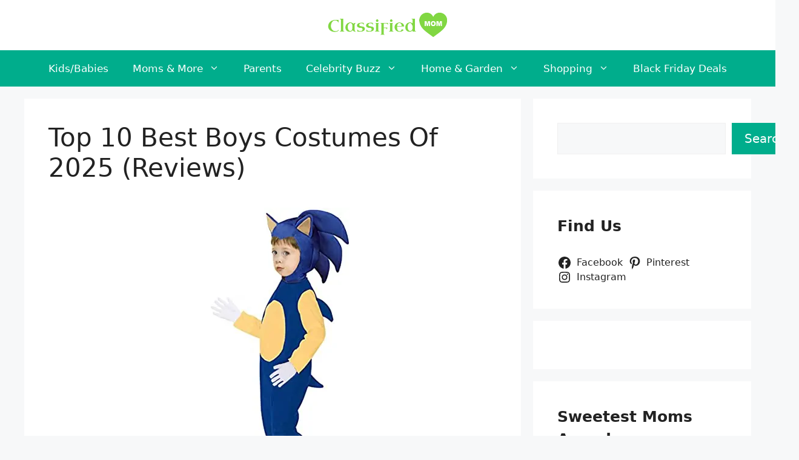

--- FILE ---
content_type: text/html; charset=UTF-8
request_url: https://www.classifiedmom.com/best-boys-costumes/
body_size: 25947
content:
<!DOCTYPE html><html lang="en-US"><head><meta charset="UTF-8"><meta name='robots' content='index, follow, max-image-preview:large, max-snippet:-1, max-video-preview:-1' /><meta name="viewport" content="width=device-width, initial-scale=1"><title>Top 10 Best Boys Costumes Of 2025 (Reviews) - Classified Mom</title><link rel="canonical" href="https://www.classifiedmom.com/best-boys-costumes/" /><meta property="og:locale" content="en_US" /><meta property="og:type" content="article" /><meta property="og:title" content="Top 10 Best Boys Costumes Of 2025 (Reviews) - Classified Mom" /><meta property="og:description" content="As an Amazon Associate, I earn from qualifying purchases. When finding the best boys costumes, it is important to consider what you need and what ... Read more" /><meta property="og:url" content="https://www.classifiedmom.com/best-boys-costumes/" /><meta property="og:site_name" content="Classified Mom" /><meta property="article:publisher" content="https://www.facebook.com/classifiedmom/" /><meta property="article:author" content="https://www.facebook.com/classifiedmom/" /><meta property="article:published_time" content="2022-11-07T12:49:37+00:00" /><meta property="article:modified_time" content="2025-01-04T09:32:04+00:00" /><meta property="og:image" content="https://www.classifiedmom.com/wp-content/uploads/2022/09/383a906eebdf48e9859f9619ef5865fb.jpg" /><meta property="og:image:width" content="253" /><meta property="og:image:height" content="500" /><meta property="og:image:type" content="image/jpeg" /><meta name="author" content="Marjorie R. Rogers" /><meta name="twitter:card" content="summary_large_image" /><meta name="twitter:creator" content="@MomClassified" /><meta name="twitter:site" content="@MomClassified" /><meta name="twitter:label1" content="Written by" /><meta name="twitter:data1" content="Marjorie R. Rogers" /><meta name="twitter:label2" content="Est. reading time" /><meta name="twitter:data2" content="13 minutes" /> <script type="application/ld+json" class="yoast-schema-graph">{"@context":"https://schema.org","@graph":[{"@type":"Article","@id":"https://www.classifiedmom.com/best-boys-costumes/#article","isPartOf":{"@id":"https://www.classifiedmom.com/best-boys-costumes/"},"author":{"name":"Marjorie R. Rogers","@id":"https://www.classifiedmom.com/#/schema/person/5367879e8632c36ea7bbae4fa51616c5"},"headline":"Top 10 Best Boys Costumes Of 2025 (Reviews)","datePublished":"2022-11-07T12:49:37+00:00","dateModified":"2025-01-04T09:32:04+00:00","mainEntityOfPage":{"@id":"https://www.classifiedmom.com/best-boys-costumes/"},"wordCount":2647,"publisher":{"@id":"https://www.classifiedmom.com/#/schema/person/5367879e8632c36ea7bbae4fa51616c5"},"image":{"@id":"https://www.classifiedmom.com/best-boys-costumes/#primaryimage"},"thumbnailUrl":"https://www.classifiedmom.com/wp-content/uploads/2022/09/383a906eebdf48e9859f9619ef5865fb.jpg","articleSection":["Top Products"],"inLanguage":"en-US"},{"@type":"WebPage","@id":"https://www.classifiedmom.com/best-boys-costumes/","url":"https://www.classifiedmom.com/best-boys-costumes/","name":"Top 10 Best Boys Costumes Of 2025 (Reviews) - Classified Mom","isPartOf":{"@id":"https://www.classifiedmom.com/#website"},"primaryImageOfPage":{"@id":"https://www.classifiedmom.com/best-boys-costumes/#primaryimage"},"image":{"@id":"https://www.classifiedmom.com/best-boys-costumes/#primaryimage"},"thumbnailUrl":"https://www.classifiedmom.com/wp-content/uploads/2022/09/383a906eebdf48e9859f9619ef5865fb.jpg","datePublished":"2022-11-07T12:49:37+00:00","dateModified":"2025-01-04T09:32:04+00:00","breadcrumb":{"@id":"https://www.classifiedmom.com/best-boys-costumes/#breadcrumb"},"inLanguage":"en-US","potentialAction":[{"@type":"ReadAction","target":["https://www.classifiedmom.com/best-boys-costumes/"]}]},{"@type":"ImageObject","inLanguage":"en-US","@id":"https://www.classifiedmom.com/best-boys-costumes/#primaryimage","url":"https://www.classifiedmom.com/wp-content/uploads/2022/09/383a906eebdf48e9859f9619ef5865fb.jpg","contentUrl":"https://www.classifiedmom.com/wp-content/uploads/2022/09/383a906eebdf48e9859f9619ef5865fb.jpg","width":253,"height":500},{"@type":"BreadcrumbList","@id":"https://www.classifiedmom.com/best-boys-costumes/#breadcrumb","itemListElement":[{"@type":"ListItem","position":1,"name":"Home","item":"https://www.classifiedmom.com/"},{"@type":"ListItem","position":2,"name":"Top 10 Best Boys Costumes Of 2025 (Reviews)"}]},{"@type":"WebSite","@id":"https://www.classifiedmom.com/#website","url":"https://www.classifiedmom.com/","name":"Classified Mom","description":"All from a mom who is a &#039;Jack of All Trades&#039; and master of absolutely nothing.","publisher":{"@id":"https://www.classifiedmom.com/#/schema/person/5367879e8632c36ea7bbae4fa51616c5"},"potentialAction":[{"@type":"SearchAction","target":{"@type":"EntryPoint","urlTemplate":"https://www.classifiedmom.com/?s={search_term_string}"},"query-input":{"@type":"PropertyValueSpecification","valueRequired":true,"valueName":"search_term_string"}}],"inLanguage":"en-US"},{"@type":["Person","Organization"],"@id":"https://www.classifiedmom.com/#/schema/person/5367879e8632c36ea7bbae4fa51616c5","name":"Marjorie R. Rogers","image":{"@type":"ImageObject","inLanguage":"en-US","@id":"https://www.classifiedmom.com/#/schema/person/image/","url":"https://www.classifiedmom.com/wp-content/uploads/2019/11/cropped-Classified-mom-logo-1.png","contentUrl":"https://www.classifiedmom.com/wp-content/uploads/2019/11/cropped-Classified-mom-logo-1.png","width":400,"height":85,"caption":"Marjorie R. Rogers"},"logo":{"@id":"https://www.classifiedmom.com/#/schema/person/image/"},"sameAs":["https://www.facebook.com/classifiedmom/","https://www.pinterest.com/classifiedmom/","https://x.com/MomClassified"]}]}</script>   <!--noptimize--><script id="class-ready">
			window.advanced_ads_ready=function(e,a){a=a||"complete";var d=function(e){return"interactive"===a?"loading"!==e:"complete"===e};d(document.readyState)?e():document.addEventListener("readystatechange",(function(a){d(a.target.readyState)&&e()}),{once:"interactive"===a})},window.advanced_ads_ready_queue=window.advanced_ads_ready_queue||[];		</script>
		<!--/noptimize--><style id='wp-img-auto-sizes-contain-inline-css'>img:is([sizes=auto i],[sizes^="auto," i]){contain-intrinsic-size:3000px 1500px}
/*# sourceURL=wp-img-auto-sizes-contain-inline-css */</style><link rel='stylesheet' id='wp-block-library-css' href='https://www.classifiedmom.com/wp-includes/css/dist/block-library/style.min.css?ver=6.9' media='all' /><style id='wp-block-categories-inline-css'>.wp-block-categories{box-sizing:border-box}.wp-block-categories.alignleft{margin-right:2em}.wp-block-categories.alignright{margin-left:2em}.wp-block-categories.wp-block-categories-dropdown.aligncenter{text-align:center}.wp-block-categories .wp-block-categories__label{display:block;width:100%}
/*# sourceURL=https://www.classifiedmom.com/wp-includes/blocks/categories/style.min.css */</style><style id='wp-block-image-inline-css'>.wp-block-image>a,.wp-block-image>figure>a{display:inline-block}.wp-block-image img{box-sizing:border-box;height:auto;max-width:100%;vertical-align:bottom}@media not (prefers-reduced-motion){.wp-block-image img.hide{visibility:hidden}.wp-block-image img.show{animation:show-content-image .4s}}.wp-block-image[style*=border-radius] img,.wp-block-image[style*=border-radius]>a{border-radius:inherit}.wp-block-image.has-custom-border img{box-sizing:border-box}.wp-block-image.aligncenter{text-align:center}.wp-block-image.alignfull>a,.wp-block-image.alignwide>a{width:100%}.wp-block-image.alignfull img,.wp-block-image.alignwide img{height:auto;width:100%}.wp-block-image .aligncenter,.wp-block-image .alignleft,.wp-block-image .alignright,.wp-block-image.aligncenter,.wp-block-image.alignleft,.wp-block-image.alignright{display:table}.wp-block-image .aligncenter>figcaption,.wp-block-image .alignleft>figcaption,.wp-block-image .alignright>figcaption,.wp-block-image.aligncenter>figcaption,.wp-block-image.alignleft>figcaption,.wp-block-image.alignright>figcaption{caption-side:bottom;display:table-caption}.wp-block-image .alignleft{float:left;margin:.5em 1em .5em 0}.wp-block-image .alignright{float:right;margin:.5em 0 .5em 1em}.wp-block-image .aligncenter{margin-left:auto;margin-right:auto}.wp-block-image :where(figcaption){margin-bottom:1em;margin-top:.5em}.wp-block-image.is-style-circle-mask img{border-radius:9999px}@supports ((-webkit-mask-image:none) or (mask-image:none)) or (-webkit-mask-image:none){.wp-block-image.is-style-circle-mask img{border-radius:0;-webkit-mask-image:url('data:image/svg+xml;utf8,<svg viewBox="0 0 100 100" xmlns="http://www.w3.org/2000/svg"><circle cx="50" cy="50" r="50"/></svg>');mask-image:url('data:image/svg+xml;utf8,<svg viewBox="0 0 100 100" xmlns="http://www.w3.org/2000/svg"><circle cx="50" cy="50" r="50"/></svg>');mask-mode:alpha;-webkit-mask-position:center;mask-position:center;-webkit-mask-repeat:no-repeat;mask-repeat:no-repeat;-webkit-mask-size:contain;mask-size:contain}}:root :where(.wp-block-image.is-style-rounded img,.wp-block-image .is-style-rounded img){border-radius:9999px}.wp-block-image figure{margin:0}.wp-lightbox-container{display:flex;flex-direction:column;position:relative}.wp-lightbox-container img{cursor:zoom-in}.wp-lightbox-container img:hover+button{opacity:1}.wp-lightbox-container button{align-items:center;backdrop-filter:blur(16px) saturate(180%);background-color:#5a5a5a40;border:none;border-radius:4px;cursor:zoom-in;display:flex;height:20px;justify-content:center;opacity:0;padding:0;position:absolute;right:16px;text-align:center;top:16px;width:20px;z-index:100}@media not (prefers-reduced-motion){.wp-lightbox-container button{transition:opacity .2s ease}}.wp-lightbox-container button:focus-visible{outline:3px auto #5a5a5a40;outline:3px auto -webkit-focus-ring-color;outline-offset:3px}.wp-lightbox-container button:hover{cursor:pointer;opacity:1}.wp-lightbox-container button:focus{opacity:1}.wp-lightbox-container button:focus,.wp-lightbox-container button:hover,.wp-lightbox-container button:not(:hover):not(:active):not(.has-background){background-color:#5a5a5a40;border:none}.wp-lightbox-overlay{box-sizing:border-box;cursor:zoom-out;height:100vh;left:0;overflow:hidden;position:fixed;top:0;visibility:hidden;width:100%;z-index:100000}.wp-lightbox-overlay .close-button{align-items:center;cursor:pointer;display:flex;justify-content:center;min-height:40px;min-width:40px;padding:0;position:absolute;right:calc(env(safe-area-inset-right) + 16px);top:calc(env(safe-area-inset-top) + 16px);z-index:5000000}.wp-lightbox-overlay .close-button:focus,.wp-lightbox-overlay .close-button:hover,.wp-lightbox-overlay .close-button:not(:hover):not(:active):not(.has-background){background:none;border:none}.wp-lightbox-overlay .lightbox-image-container{height:var(--wp--lightbox-container-height);left:50%;overflow:hidden;position:absolute;top:50%;transform:translate(-50%,-50%);transform-origin:top left;width:var(--wp--lightbox-container-width);z-index:9999999999}.wp-lightbox-overlay .wp-block-image{align-items:center;box-sizing:border-box;display:flex;height:100%;justify-content:center;margin:0;position:relative;transform-origin:0 0;width:100%;z-index:3000000}.wp-lightbox-overlay .wp-block-image img{height:var(--wp--lightbox-image-height);min-height:var(--wp--lightbox-image-height);min-width:var(--wp--lightbox-image-width);width:var(--wp--lightbox-image-width)}.wp-lightbox-overlay .wp-block-image figcaption{display:none}.wp-lightbox-overlay button{background:none;border:none}.wp-lightbox-overlay .scrim{background-color:#fff;height:100%;opacity:.9;position:absolute;width:100%;z-index:2000000}.wp-lightbox-overlay.active{visibility:visible}@media not (prefers-reduced-motion){.wp-lightbox-overlay.active{animation:turn-on-visibility .25s both}.wp-lightbox-overlay.active img{animation:turn-on-visibility .35s both}.wp-lightbox-overlay.show-closing-animation:not(.active){animation:turn-off-visibility .35s both}.wp-lightbox-overlay.show-closing-animation:not(.active) img{animation:turn-off-visibility .25s both}.wp-lightbox-overlay.zoom.active{animation:none;opacity:1;visibility:visible}.wp-lightbox-overlay.zoom.active .lightbox-image-container{animation:lightbox-zoom-in .4s}.wp-lightbox-overlay.zoom.active .lightbox-image-container img{animation:none}.wp-lightbox-overlay.zoom.active .scrim{animation:turn-on-visibility .4s forwards}.wp-lightbox-overlay.zoom.show-closing-animation:not(.active){animation:none}.wp-lightbox-overlay.zoom.show-closing-animation:not(.active) .lightbox-image-container{animation:lightbox-zoom-out .4s}.wp-lightbox-overlay.zoom.show-closing-animation:not(.active) .lightbox-image-container img{animation:none}.wp-lightbox-overlay.zoom.show-closing-animation:not(.active) .scrim{animation:turn-off-visibility .4s forwards}}@keyframes show-content-image{0%{visibility:hidden}99%{visibility:hidden}to{visibility:visible}}@keyframes turn-on-visibility{0%{opacity:0}to{opacity:1}}@keyframes turn-off-visibility{0%{opacity:1;visibility:visible}99%{opacity:0;visibility:visible}to{opacity:0;visibility:hidden}}@keyframes lightbox-zoom-in{0%{transform:translate(calc((-100vw + var(--wp--lightbox-scrollbar-width))/2 + var(--wp--lightbox-initial-left-position)),calc(-50vh + var(--wp--lightbox-initial-top-position))) scale(var(--wp--lightbox-scale))}to{transform:translate(-50%,-50%) scale(1)}}@keyframes lightbox-zoom-out{0%{transform:translate(-50%,-50%) scale(1);visibility:visible}99%{visibility:visible}to{transform:translate(calc((-100vw + var(--wp--lightbox-scrollbar-width))/2 + var(--wp--lightbox-initial-left-position)),calc(-50vh + var(--wp--lightbox-initial-top-position))) scale(var(--wp--lightbox-scale));visibility:hidden}}
/*# sourceURL=https://www.classifiedmom.com/wp-includes/blocks/image/style.min.css */</style><style id='wp-block-latest-posts-inline-css'>.wp-block-latest-posts{box-sizing:border-box}.wp-block-latest-posts.alignleft{margin-right:2em}.wp-block-latest-posts.alignright{margin-left:2em}.wp-block-latest-posts.wp-block-latest-posts__list{list-style:none}.wp-block-latest-posts.wp-block-latest-posts__list li{clear:both;overflow-wrap:break-word}.wp-block-latest-posts.is-grid{display:flex;flex-wrap:wrap}.wp-block-latest-posts.is-grid li{margin:0 1.25em 1.25em 0;width:100%}@media (min-width:600px){.wp-block-latest-posts.columns-2 li{width:calc(50% - .625em)}.wp-block-latest-posts.columns-2 li:nth-child(2n){margin-right:0}.wp-block-latest-posts.columns-3 li{width:calc(33.33333% - .83333em)}.wp-block-latest-posts.columns-3 li:nth-child(3n){margin-right:0}.wp-block-latest-posts.columns-4 li{width:calc(25% - .9375em)}.wp-block-latest-posts.columns-4 li:nth-child(4n){margin-right:0}.wp-block-latest-posts.columns-5 li{width:calc(20% - 1em)}.wp-block-latest-posts.columns-5 li:nth-child(5n){margin-right:0}.wp-block-latest-posts.columns-6 li{width:calc(16.66667% - 1.04167em)}.wp-block-latest-posts.columns-6 li:nth-child(6n){margin-right:0}}:root :where(.wp-block-latest-posts.is-grid){padding:0}:root :where(.wp-block-latest-posts.wp-block-latest-posts__list){padding-left:0}.wp-block-latest-posts__post-author,.wp-block-latest-posts__post-date{display:block;font-size:.8125em}.wp-block-latest-posts__post-excerpt,.wp-block-latest-posts__post-full-content{margin-bottom:1em;margin-top:.5em}.wp-block-latest-posts__featured-image a{display:inline-block}.wp-block-latest-posts__featured-image img{height:auto;max-width:100%;width:auto}.wp-block-latest-posts__featured-image.alignleft{float:left;margin-right:1em}.wp-block-latest-posts__featured-image.alignright{float:right;margin-left:1em}.wp-block-latest-posts__featured-image.aligncenter{margin-bottom:1em;text-align:center}
/*# sourceURL=https://www.classifiedmom.com/wp-includes/blocks/latest-posts/style.min.css */</style><style id='wp-block-search-inline-css'>.wp-block-search__button{margin-left:10px;word-break:normal}.wp-block-search__button.has-icon{line-height:0}.wp-block-search__button svg{height:1.25em;min-height:24px;min-width:24px;width:1.25em;fill:currentColor;vertical-align:text-bottom}:where(.wp-block-search__button){border:1px solid #ccc;padding:6px 10px}.wp-block-search__inside-wrapper{display:flex;flex:auto;flex-wrap:nowrap;max-width:100%}.wp-block-search__label{width:100%}.wp-block-search.wp-block-search__button-only .wp-block-search__button{box-sizing:border-box;display:flex;flex-shrink:0;justify-content:center;margin-left:0;max-width:100%}.wp-block-search.wp-block-search__button-only .wp-block-search__inside-wrapper{min-width:0!important;transition-property:width}.wp-block-search.wp-block-search__button-only .wp-block-search__input{flex-basis:100%;transition-duration:.3s}.wp-block-search.wp-block-search__button-only.wp-block-search__searchfield-hidden,.wp-block-search.wp-block-search__button-only.wp-block-search__searchfield-hidden .wp-block-search__inside-wrapper{overflow:hidden}.wp-block-search.wp-block-search__button-only.wp-block-search__searchfield-hidden .wp-block-search__input{border-left-width:0!important;border-right-width:0!important;flex-basis:0;flex-grow:0;margin:0;min-width:0!important;padding-left:0!important;padding-right:0!important;width:0!important}:where(.wp-block-search__input){appearance:none;border:1px solid #949494;flex-grow:1;font-family:inherit;font-size:inherit;font-style:inherit;font-weight:inherit;letter-spacing:inherit;line-height:inherit;margin-left:0;margin-right:0;min-width:3rem;padding:8px;text-decoration:unset!important;text-transform:inherit}:where(.wp-block-search__button-inside .wp-block-search__inside-wrapper){background-color:#fff;border:1px solid #949494;box-sizing:border-box;padding:4px}:where(.wp-block-search__button-inside .wp-block-search__inside-wrapper) .wp-block-search__input{border:none;border-radius:0;padding:0 4px}:where(.wp-block-search__button-inside .wp-block-search__inside-wrapper) .wp-block-search__input:focus{outline:none}:where(.wp-block-search__button-inside .wp-block-search__inside-wrapper) :where(.wp-block-search__button){padding:4px 8px}.wp-block-search.aligncenter .wp-block-search__inside-wrapper{margin:auto}.wp-block[data-align=right] .wp-block-search.wp-block-search__button-only .wp-block-search__inside-wrapper{float:right}
/*# sourceURL=https://www.classifiedmom.com/wp-includes/blocks/search/style.min.css */</style><style id='wp-block-group-inline-css'>.wp-block-group{box-sizing:border-box}:where(.wp-block-group.wp-block-group-is-layout-constrained){position:relative}
/*# sourceURL=https://www.classifiedmom.com/wp-includes/blocks/group/style.min.css */</style><style id='wp-block-social-links-inline-css'>.wp-block-social-links{background:none;box-sizing:border-box;margin-left:0;padding-left:0;padding-right:0;text-indent:0}.wp-block-social-links .wp-social-link a,.wp-block-social-links .wp-social-link a:hover{border-bottom:0;box-shadow:none;text-decoration:none}.wp-block-social-links .wp-social-link svg{height:1em;width:1em}.wp-block-social-links .wp-social-link span:not(.screen-reader-text){font-size:.65em;margin-left:.5em;margin-right:.5em}.wp-block-social-links.has-small-icon-size{font-size:16px}.wp-block-social-links,.wp-block-social-links.has-normal-icon-size{font-size:24px}.wp-block-social-links.has-large-icon-size{font-size:36px}.wp-block-social-links.has-huge-icon-size{font-size:48px}.wp-block-social-links.aligncenter{display:flex;justify-content:center}.wp-block-social-links.alignright{justify-content:flex-end}.wp-block-social-link{border-radius:9999px;display:block}@media not (prefers-reduced-motion){.wp-block-social-link{transition:transform .1s ease}}.wp-block-social-link{height:auto}.wp-block-social-link a{align-items:center;display:flex;line-height:0}.wp-block-social-link:hover{transform:scale(1.1)}.wp-block-social-links .wp-block-social-link.wp-social-link{display:inline-block;margin:0;padding:0}.wp-block-social-links .wp-block-social-link.wp-social-link .wp-block-social-link-anchor,.wp-block-social-links .wp-block-social-link.wp-social-link .wp-block-social-link-anchor svg,.wp-block-social-links .wp-block-social-link.wp-social-link .wp-block-social-link-anchor:active,.wp-block-social-links .wp-block-social-link.wp-social-link .wp-block-social-link-anchor:hover,.wp-block-social-links .wp-block-social-link.wp-social-link .wp-block-social-link-anchor:visited{color:currentColor;fill:currentColor}:where(.wp-block-social-links:not(.is-style-logos-only)) .wp-social-link{background-color:#f0f0f0;color:#444}:where(.wp-block-social-links:not(.is-style-logos-only)) .wp-social-link-amazon{background-color:#f90;color:#fff}:where(.wp-block-social-links:not(.is-style-logos-only)) .wp-social-link-bandcamp{background-color:#1ea0c3;color:#fff}:where(.wp-block-social-links:not(.is-style-logos-only)) .wp-social-link-behance{background-color:#0757fe;color:#fff}:where(.wp-block-social-links:not(.is-style-logos-only)) .wp-social-link-bluesky{background-color:#0a7aff;color:#fff}:where(.wp-block-social-links:not(.is-style-logos-only)) .wp-social-link-codepen{background-color:#1e1f26;color:#fff}:where(.wp-block-social-links:not(.is-style-logos-only)) .wp-social-link-deviantart{background-color:#02e49b;color:#fff}:where(.wp-block-social-links:not(.is-style-logos-only)) .wp-social-link-discord{background-color:#5865f2;color:#fff}:where(.wp-block-social-links:not(.is-style-logos-only)) .wp-social-link-dribbble{background-color:#e94c89;color:#fff}:where(.wp-block-social-links:not(.is-style-logos-only)) .wp-social-link-dropbox{background-color:#4280ff;color:#fff}:where(.wp-block-social-links:not(.is-style-logos-only)) .wp-social-link-etsy{background-color:#f45800;color:#fff}:where(.wp-block-social-links:not(.is-style-logos-only)) .wp-social-link-facebook{background-color:#0866ff;color:#fff}:where(.wp-block-social-links:not(.is-style-logos-only)) .wp-social-link-fivehundredpx{background-color:#000;color:#fff}:where(.wp-block-social-links:not(.is-style-logos-only)) .wp-social-link-flickr{background-color:#0461dd;color:#fff}:where(.wp-block-social-links:not(.is-style-logos-only)) .wp-social-link-foursquare{background-color:#e65678;color:#fff}:where(.wp-block-social-links:not(.is-style-logos-only)) .wp-social-link-github{background-color:#24292d;color:#fff}:where(.wp-block-social-links:not(.is-style-logos-only)) .wp-social-link-goodreads{background-color:#eceadd;color:#382110}:where(.wp-block-social-links:not(.is-style-logos-only)) .wp-social-link-google{background-color:#ea4434;color:#fff}:where(.wp-block-social-links:not(.is-style-logos-only)) .wp-social-link-gravatar{background-color:#1d4fc4;color:#fff}:where(.wp-block-social-links:not(.is-style-logos-only)) .wp-social-link-instagram{background-color:#f00075;color:#fff}:where(.wp-block-social-links:not(.is-style-logos-only)) .wp-social-link-lastfm{background-color:#e21b24;color:#fff}:where(.wp-block-social-links:not(.is-style-logos-only)) .wp-social-link-linkedin{background-color:#0d66c2;color:#fff}:where(.wp-block-social-links:not(.is-style-logos-only)) .wp-social-link-mastodon{background-color:#3288d4;color:#fff}:where(.wp-block-social-links:not(.is-style-logos-only)) .wp-social-link-medium{background-color:#000;color:#fff}:where(.wp-block-social-links:not(.is-style-logos-only)) .wp-social-link-meetup{background-color:#f6405f;color:#fff}:where(.wp-block-social-links:not(.is-style-logos-only)) .wp-social-link-patreon{background-color:#000;color:#fff}:where(.wp-block-social-links:not(.is-style-logos-only)) .wp-social-link-pinterest{background-color:#e60122;color:#fff}:where(.wp-block-social-links:not(.is-style-logos-only)) .wp-social-link-pocket{background-color:#ef4155;color:#fff}:where(.wp-block-social-links:not(.is-style-logos-only)) .wp-social-link-reddit{background-color:#ff4500;color:#fff}:where(.wp-block-social-links:not(.is-style-logos-only)) .wp-social-link-skype{background-color:#0478d7;color:#fff}:where(.wp-block-social-links:not(.is-style-logos-only)) .wp-social-link-snapchat{background-color:#fefc00;color:#fff;stroke:#000}:where(.wp-block-social-links:not(.is-style-logos-only)) .wp-social-link-soundcloud{background-color:#ff5600;color:#fff}:where(.wp-block-social-links:not(.is-style-logos-only)) .wp-social-link-spotify{background-color:#1bd760;color:#fff}:where(.wp-block-social-links:not(.is-style-logos-only)) .wp-social-link-telegram{background-color:#2aabee;color:#fff}:where(.wp-block-social-links:not(.is-style-logos-only)) .wp-social-link-threads{background-color:#000;color:#fff}:where(.wp-block-social-links:not(.is-style-logos-only)) .wp-social-link-tiktok{background-color:#000;color:#fff}:where(.wp-block-social-links:not(.is-style-logos-only)) .wp-social-link-tumblr{background-color:#011835;color:#fff}:where(.wp-block-social-links:not(.is-style-logos-only)) .wp-social-link-twitch{background-color:#6440a4;color:#fff}:where(.wp-block-social-links:not(.is-style-logos-only)) .wp-social-link-twitter{background-color:#1da1f2;color:#fff}:where(.wp-block-social-links:not(.is-style-logos-only)) .wp-social-link-vimeo{background-color:#1eb7ea;color:#fff}:where(.wp-block-social-links:not(.is-style-logos-only)) .wp-social-link-vk{background-color:#4680c2;color:#fff}:where(.wp-block-social-links:not(.is-style-logos-only)) .wp-social-link-wordpress{background-color:#3499cd;color:#fff}:where(.wp-block-social-links:not(.is-style-logos-only)) .wp-social-link-whatsapp{background-color:#25d366;color:#fff}:where(.wp-block-social-links:not(.is-style-logos-only)) .wp-social-link-x{background-color:#000;color:#fff}:where(.wp-block-social-links:not(.is-style-logos-only)) .wp-social-link-yelp{background-color:#d32422;color:#fff}:where(.wp-block-social-links:not(.is-style-logos-only)) .wp-social-link-youtube{background-color:red;color:#fff}:where(.wp-block-social-links.is-style-logos-only) .wp-social-link{background:none}:where(.wp-block-social-links.is-style-logos-only) .wp-social-link svg{height:1.25em;width:1.25em}:where(.wp-block-social-links.is-style-logos-only) .wp-social-link-amazon{color:#f90}:where(.wp-block-social-links.is-style-logos-only) .wp-social-link-bandcamp{color:#1ea0c3}:where(.wp-block-social-links.is-style-logos-only) .wp-social-link-behance{color:#0757fe}:where(.wp-block-social-links.is-style-logos-only) .wp-social-link-bluesky{color:#0a7aff}:where(.wp-block-social-links.is-style-logos-only) .wp-social-link-codepen{color:#1e1f26}:where(.wp-block-social-links.is-style-logos-only) .wp-social-link-deviantart{color:#02e49b}:where(.wp-block-social-links.is-style-logos-only) .wp-social-link-discord{color:#5865f2}:where(.wp-block-social-links.is-style-logos-only) .wp-social-link-dribbble{color:#e94c89}:where(.wp-block-social-links.is-style-logos-only) .wp-social-link-dropbox{color:#4280ff}:where(.wp-block-social-links.is-style-logos-only) .wp-social-link-etsy{color:#f45800}:where(.wp-block-social-links.is-style-logos-only) .wp-social-link-facebook{color:#0866ff}:where(.wp-block-social-links.is-style-logos-only) .wp-social-link-fivehundredpx{color:#000}:where(.wp-block-social-links.is-style-logos-only) .wp-social-link-flickr{color:#0461dd}:where(.wp-block-social-links.is-style-logos-only) .wp-social-link-foursquare{color:#e65678}:where(.wp-block-social-links.is-style-logos-only) .wp-social-link-github{color:#24292d}:where(.wp-block-social-links.is-style-logos-only) .wp-social-link-goodreads{color:#382110}:where(.wp-block-social-links.is-style-logos-only) .wp-social-link-google{color:#ea4434}:where(.wp-block-social-links.is-style-logos-only) .wp-social-link-gravatar{color:#1d4fc4}:where(.wp-block-social-links.is-style-logos-only) .wp-social-link-instagram{color:#f00075}:where(.wp-block-social-links.is-style-logos-only) .wp-social-link-lastfm{color:#e21b24}:where(.wp-block-social-links.is-style-logos-only) .wp-social-link-linkedin{color:#0d66c2}:where(.wp-block-social-links.is-style-logos-only) .wp-social-link-mastodon{color:#3288d4}:where(.wp-block-social-links.is-style-logos-only) .wp-social-link-medium{color:#000}:where(.wp-block-social-links.is-style-logos-only) .wp-social-link-meetup{color:#f6405f}:where(.wp-block-social-links.is-style-logos-only) .wp-social-link-patreon{color:#000}:where(.wp-block-social-links.is-style-logos-only) .wp-social-link-pinterest{color:#e60122}:where(.wp-block-social-links.is-style-logos-only) .wp-social-link-pocket{color:#ef4155}:where(.wp-block-social-links.is-style-logos-only) .wp-social-link-reddit{color:#ff4500}:where(.wp-block-social-links.is-style-logos-only) .wp-social-link-skype{color:#0478d7}:where(.wp-block-social-links.is-style-logos-only) .wp-social-link-snapchat{color:#fff;stroke:#000}:where(.wp-block-social-links.is-style-logos-only) .wp-social-link-soundcloud{color:#ff5600}:where(.wp-block-social-links.is-style-logos-only) .wp-social-link-spotify{color:#1bd760}:where(.wp-block-social-links.is-style-logos-only) .wp-social-link-telegram{color:#2aabee}:where(.wp-block-social-links.is-style-logos-only) .wp-social-link-threads{color:#000}:where(.wp-block-social-links.is-style-logos-only) .wp-social-link-tiktok{color:#000}:where(.wp-block-social-links.is-style-logos-only) .wp-social-link-tumblr{color:#011835}:where(.wp-block-social-links.is-style-logos-only) .wp-social-link-twitch{color:#6440a4}:where(.wp-block-social-links.is-style-logos-only) .wp-social-link-twitter{color:#1da1f2}:where(.wp-block-social-links.is-style-logos-only) .wp-social-link-vimeo{color:#1eb7ea}:where(.wp-block-social-links.is-style-logos-only) .wp-social-link-vk{color:#4680c2}:where(.wp-block-social-links.is-style-logos-only) .wp-social-link-whatsapp{color:#25d366}:where(.wp-block-social-links.is-style-logos-only) .wp-social-link-wordpress{color:#3499cd}:where(.wp-block-social-links.is-style-logos-only) .wp-social-link-x{color:#000}:where(.wp-block-social-links.is-style-logos-only) .wp-social-link-yelp{color:#d32422}:where(.wp-block-social-links.is-style-logos-only) .wp-social-link-youtube{color:red}.wp-block-social-links.is-style-pill-shape .wp-social-link{width:auto}:root :where(.wp-block-social-links .wp-social-link a){padding:.25em}:root :where(.wp-block-social-links.is-style-logos-only .wp-social-link a){padding:0}:root :where(.wp-block-social-links.is-style-pill-shape .wp-social-link a){padding-left:.6666666667em;padding-right:.6666666667em}.wp-block-social-links:not(.has-icon-color):not(.has-icon-background-color) .wp-social-link-snapchat .wp-block-social-link-label{color:#000}
/*# sourceURL=https://www.classifiedmom.com/wp-includes/blocks/social-links/style.min.css */</style><style id='global-styles-inline-css'>:root{--wp--preset--aspect-ratio--square: 1;--wp--preset--aspect-ratio--4-3: 4/3;--wp--preset--aspect-ratio--3-4: 3/4;--wp--preset--aspect-ratio--3-2: 3/2;--wp--preset--aspect-ratio--2-3: 2/3;--wp--preset--aspect-ratio--16-9: 16/9;--wp--preset--aspect-ratio--9-16: 9/16;--wp--preset--color--black: #000000;--wp--preset--color--cyan-bluish-gray: #abb8c3;--wp--preset--color--white: #ffffff;--wp--preset--color--pale-pink: #f78da7;--wp--preset--color--vivid-red: #cf2e2e;--wp--preset--color--luminous-vivid-orange: #ff6900;--wp--preset--color--luminous-vivid-amber: #fcb900;--wp--preset--color--light-green-cyan: #7bdcb5;--wp--preset--color--vivid-green-cyan: #00d084;--wp--preset--color--pale-cyan-blue: #8ed1fc;--wp--preset--color--vivid-cyan-blue: #0693e3;--wp--preset--color--vivid-purple: #9b51e0;--wp--preset--color--contrast: var(--contrast);--wp--preset--color--contrast-2: var(--contrast-2);--wp--preset--color--contrast-3: var(--contrast-3);--wp--preset--color--base: var(--base);--wp--preset--color--base-2: var(--base-2);--wp--preset--color--base-3: var(--base-3);--wp--preset--color--accent: var(--accent);--wp--preset--color--global-color-8: var(--global-color-8);--wp--preset--gradient--vivid-cyan-blue-to-vivid-purple: linear-gradient(135deg,rgb(6,147,227) 0%,rgb(155,81,224) 100%);--wp--preset--gradient--light-green-cyan-to-vivid-green-cyan: linear-gradient(135deg,rgb(122,220,180) 0%,rgb(0,208,130) 100%);--wp--preset--gradient--luminous-vivid-amber-to-luminous-vivid-orange: linear-gradient(135deg,rgb(252,185,0) 0%,rgb(255,105,0) 100%);--wp--preset--gradient--luminous-vivid-orange-to-vivid-red: linear-gradient(135deg,rgb(255,105,0) 0%,rgb(207,46,46) 100%);--wp--preset--gradient--very-light-gray-to-cyan-bluish-gray: linear-gradient(135deg,rgb(238,238,238) 0%,rgb(169,184,195) 100%);--wp--preset--gradient--cool-to-warm-spectrum: linear-gradient(135deg,rgb(74,234,220) 0%,rgb(151,120,209) 20%,rgb(207,42,186) 40%,rgb(238,44,130) 60%,rgb(251,105,98) 80%,rgb(254,248,76) 100%);--wp--preset--gradient--blush-light-purple: linear-gradient(135deg,rgb(255,206,236) 0%,rgb(152,150,240) 100%);--wp--preset--gradient--blush-bordeaux: linear-gradient(135deg,rgb(254,205,165) 0%,rgb(254,45,45) 50%,rgb(107,0,62) 100%);--wp--preset--gradient--luminous-dusk: linear-gradient(135deg,rgb(255,203,112) 0%,rgb(199,81,192) 50%,rgb(65,88,208) 100%);--wp--preset--gradient--pale-ocean: linear-gradient(135deg,rgb(255,245,203) 0%,rgb(182,227,212) 50%,rgb(51,167,181) 100%);--wp--preset--gradient--electric-grass: linear-gradient(135deg,rgb(202,248,128) 0%,rgb(113,206,126) 100%);--wp--preset--gradient--midnight: linear-gradient(135deg,rgb(2,3,129) 0%,rgb(40,116,252) 100%);--wp--preset--font-size--small: 13px;--wp--preset--font-size--medium: 20px;--wp--preset--font-size--large: 36px;--wp--preset--font-size--x-large: 42px;--wp--preset--spacing--20: 0.44rem;--wp--preset--spacing--30: 0.67rem;--wp--preset--spacing--40: 1rem;--wp--preset--spacing--50: 1.5rem;--wp--preset--spacing--60: 2.25rem;--wp--preset--spacing--70: 3.38rem;--wp--preset--spacing--80: 5.06rem;--wp--preset--shadow--natural: 6px 6px 9px rgba(0, 0, 0, 0.2);--wp--preset--shadow--deep: 12px 12px 50px rgba(0, 0, 0, 0.4);--wp--preset--shadow--sharp: 6px 6px 0px rgba(0, 0, 0, 0.2);--wp--preset--shadow--outlined: 6px 6px 0px -3px rgb(255, 255, 255), 6px 6px rgb(0, 0, 0);--wp--preset--shadow--crisp: 6px 6px 0px rgb(0, 0, 0);}:where(.is-layout-flex){gap: 0.5em;}:where(.is-layout-grid){gap: 0.5em;}body .is-layout-flex{display: flex;}.is-layout-flex{flex-wrap: wrap;align-items: center;}.is-layout-flex > :is(*, div){margin: 0;}body .is-layout-grid{display: grid;}.is-layout-grid > :is(*, div){margin: 0;}:where(.wp-block-columns.is-layout-flex){gap: 2em;}:where(.wp-block-columns.is-layout-grid){gap: 2em;}:where(.wp-block-post-template.is-layout-flex){gap: 1.25em;}:where(.wp-block-post-template.is-layout-grid){gap: 1.25em;}.has-black-color{color: var(--wp--preset--color--black) !important;}.has-cyan-bluish-gray-color{color: var(--wp--preset--color--cyan-bluish-gray) !important;}.has-white-color{color: var(--wp--preset--color--white) !important;}.has-pale-pink-color{color: var(--wp--preset--color--pale-pink) !important;}.has-vivid-red-color{color: var(--wp--preset--color--vivid-red) !important;}.has-luminous-vivid-orange-color{color: var(--wp--preset--color--luminous-vivid-orange) !important;}.has-luminous-vivid-amber-color{color: var(--wp--preset--color--luminous-vivid-amber) !important;}.has-light-green-cyan-color{color: var(--wp--preset--color--light-green-cyan) !important;}.has-vivid-green-cyan-color{color: var(--wp--preset--color--vivid-green-cyan) !important;}.has-pale-cyan-blue-color{color: var(--wp--preset--color--pale-cyan-blue) !important;}.has-vivid-cyan-blue-color{color: var(--wp--preset--color--vivid-cyan-blue) !important;}.has-vivid-purple-color{color: var(--wp--preset--color--vivid-purple) !important;}.has-black-background-color{background-color: var(--wp--preset--color--black) !important;}.has-cyan-bluish-gray-background-color{background-color: var(--wp--preset--color--cyan-bluish-gray) !important;}.has-white-background-color{background-color: var(--wp--preset--color--white) !important;}.has-pale-pink-background-color{background-color: var(--wp--preset--color--pale-pink) !important;}.has-vivid-red-background-color{background-color: var(--wp--preset--color--vivid-red) !important;}.has-luminous-vivid-orange-background-color{background-color: var(--wp--preset--color--luminous-vivid-orange) !important;}.has-luminous-vivid-amber-background-color{background-color: var(--wp--preset--color--luminous-vivid-amber) !important;}.has-light-green-cyan-background-color{background-color: var(--wp--preset--color--light-green-cyan) !important;}.has-vivid-green-cyan-background-color{background-color: var(--wp--preset--color--vivid-green-cyan) !important;}.has-pale-cyan-blue-background-color{background-color: var(--wp--preset--color--pale-cyan-blue) !important;}.has-vivid-cyan-blue-background-color{background-color: var(--wp--preset--color--vivid-cyan-blue) !important;}.has-vivid-purple-background-color{background-color: var(--wp--preset--color--vivid-purple) !important;}.has-black-border-color{border-color: var(--wp--preset--color--black) !important;}.has-cyan-bluish-gray-border-color{border-color: var(--wp--preset--color--cyan-bluish-gray) !important;}.has-white-border-color{border-color: var(--wp--preset--color--white) !important;}.has-pale-pink-border-color{border-color: var(--wp--preset--color--pale-pink) !important;}.has-vivid-red-border-color{border-color: var(--wp--preset--color--vivid-red) !important;}.has-luminous-vivid-orange-border-color{border-color: var(--wp--preset--color--luminous-vivid-orange) !important;}.has-luminous-vivid-amber-border-color{border-color: var(--wp--preset--color--luminous-vivid-amber) !important;}.has-light-green-cyan-border-color{border-color: var(--wp--preset--color--light-green-cyan) !important;}.has-vivid-green-cyan-border-color{border-color: var(--wp--preset--color--vivid-green-cyan) !important;}.has-pale-cyan-blue-border-color{border-color: var(--wp--preset--color--pale-cyan-blue) !important;}.has-vivid-cyan-blue-border-color{border-color: var(--wp--preset--color--vivid-cyan-blue) !important;}.has-vivid-purple-border-color{border-color: var(--wp--preset--color--vivid-purple) !important;}.has-vivid-cyan-blue-to-vivid-purple-gradient-background{background: var(--wp--preset--gradient--vivid-cyan-blue-to-vivid-purple) !important;}.has-light-green-cyan-to-vivid-green-cyan-gradient-background{background: var(--wp--preset--gradient--light-green-cyan-to-vivid-green-cyan) !important;}.has-luminous-vivid-amber-to-luminous-vivid-orange-gradient-background{background: var(--wp--preset--gradient--luminous-vivid-amber-to-luminous-vivid-orange) !important;}.has-luminous-vivid-orange-to-vivid-red-gradient-background{background: var(--wp--preset--gradient--luminous-vivid-orange-to-vivid-red) !important;}.has-very-light-gray-to-cyan-bluish-gray-gradient-background{background: var(--wp--preset--gradient--very-light-gray-to-cyan-bluish-gray) !important;}.has-cool-to-warm-spectrum-gradient-background{background: var(--wp--preset--gradient--cool-to-warm-spectrum) !important;}.has-blush-light-purple-gradient-background{background: var(--wp--preset--gradient--blush-light-purple) !important;}.has-blush-bordeaux-gradient-background{background: var(--wp--preset--gradient--blush-bordeaux) !important;}.has-luminous-dusk-gradient-background{background: var(--wp--preset--gradient--luminous-dusk) !important;}.has-pale-ocean-gradient-background{background: var(--wp--preset--gradient--pale-ocean) !important;}.has-electric-grass-gradient-background{background: var(--wp--preset--gradient--electric-grass) !important;}.has-midnight-gradient-background{background: var(--wp--preset--gradient--midnight) !important;}.has-small-font-size{font-size: var(--wp--preset--font-size--small) !important;}.has-medium-font-size{font-size: var(--wp--preset--font-size--medium) !important;}.has-large-font-size{font-size: var(--wp--preset--font-size--large) !important;}.has-x-large-font-size{font-size: var(--wp--preset--font-size--x-large) !important;}
/*# sourceURL=global-styles-inline-css */</style><style id='classic-theme-styles-inline-css'>/*! This file is auto-generated */
.wp-block-button__link{color:#fff;background-color:#32373c;border-radius:9999px;box-shadow:none;text-decoration:none;padding:calc(.667em + 2px) calc(1.333em + 2px);font-size:1.125em}.wp-block-file__button{background:#32373c;color:#fff;text-decoration:none}
/*# sourceURL=/wp-includes/css/classic-themes.min.css */</style><link rel='stylesheet' id='generate-widget-areas-css' href='https://www.classifiedmom.com/wp-content/themes/generatepress/assets/css/components/widget-areas.min.css?ver=3.6.1' media='all' /><link rel='stylesheet' id='generate-style-css' href='https://www.classifiedmom.com/wp-content/themes/generatepress/assets/css/main.min.css?ver=3.6.1' media='all' /><style id='generate-style-inline-css'>body{background-color:var(--base-2);color:var(--contrast);}a{color:var(--accent);}a{text-decoration:underline;}.entry-title a, .site-branding a, a.button, .wp-block-button__link, .main-navigation a{text-decoration:none;}a:hover, a:focus, a:active{color:var(--contrast);}.wp-block-group__inner-container{max-width:1200px;margin-left:auto;margin-right:auto;}.site-header .header-image{width:200px;}:root{--contrast:#222222;--contrast-2:#575760;--contrast-3:#b2b2be;--base:#f0f0f0;--base-2:#f7f8f9;--base-3:#ffffff;--accent:#1e73be;--global-color-8:#00AD8C;}:root .has-contrast-color{color:var(--contrast);}:root .has-contrast-background-color{background-color:var(--contrast);}:root .has-contrast-2-color{color:var(--contrast-2);}:root .has-contrast-2-background-color{background-color:var(--contrast-2);}:root .has-contrast-3-color{color:var(--contrast-3);}:root .has-contrast-3-background-color{background-color:var(--contrast-3);}:root .has-base-color{color:var(--base);}:root .has-base-background-color{background-color:var(--base);}:root .has-base-2-color{color:var(--base-2);}:root .has-base-2-background-color{background-color:var(--base-2);}:root .has-base-3-color{color:var(--base-3);}:root .has-base-3-background-color{background-color:var(--base-3);}:root .has-accent-color{color:var(--accent);}:root .has-accent-background-color{background-color:var(--accent);}:root .has-global-color-8-color{color:var(--global-color-8);}:root .has-global-color-8-background-color{background-color:var(--global-color-8);}h2{font-family:inherit;font-weight:bold;text-transform:capitalize;font-size:35px;line-height:1.2em;}@media (max-width: 1024px){h2{font-size:33px;}}@media (max-width:768px){h2{font-size:32px;}}h3{font-weight:bold;text-transform:capitalize;}body, button, input, select, textarea{font-family:-apple-system, system-ui, BlinkMacSystemFont, "Segoe UI", Helvetica, Arial, sans-serif, "Apple Color Emoji", "Segoe UI Emoji", "Segoe UI Symbol";font-size:20px;}body{line-height:1.8;}h4{font-weight:bold;}.main-navigation a, .main-navigation .menu-toggle, .main-navigation .menu-bar-items{font-size:17px;}@media (max-width: 1024px){h1{font-size:37px;line-height:1em;}}@media (max-width:768px){h1{font-size:35px;line-height:1em;}}.top-bar{background-color:#636363;color:#ffffff;}.top-bar a{color:#ffffff;}.top-bar a:hover{color:#303030;}.site-header{background-color:var(--base-3);}.main-title a,.main-title a:hover{color:var(--contrast);}.site-description{color:var(--contrast-2);}.main-navigation,.main-navigation ul ul{background-color:var(--global-color-8);}.main-navigation .main-nav ul li a, .main-navigation .menu-toggle, .main-navigation .menu-bar-items{color:var(--base-3);}.main-navigation .main-nav ul li:not([class*="current-menu-"]):hover > a, .main-navigation .main-nav ul li:not([class*="current-menu-"]):focus > a, .main-navigation .main-nav ul li.sfHover:not([class*="current-menu-"]) > a, .main-navigation .menu-bar-item:hover > a, .main-navigation .menu-bar-item.sfHover > a{color:var(--base-3);}button.menu-toggle:hover,button.menu-toggle:focus{color:var(--base-3);}.main-navigation .main-nav ul li[class*="current-menu-"] > a{color:var(--base-3);}.navigation-search input[type="search"],.navigation-search input[type="search"]:active, .navigation-search input[type="search"]:focus, .main-navigation .main-nav ul li.search-item.active > a, .main-navigation .menu-bar-items .search-item.active > a{color:var(--base-3);}.main-navigation ul ul{background-color:var(--global-color-8);}.separate-containers .inside-article, .separate-containers .comments-area, .separate-containers .page-header, .one-container .container, .separate-containers .paging-navigation, .inside-page-header{background-color:var(--base-3);}.entry-title a{color:var(--contrast);}.entry-title a:hover{color:var(--contrast-2);}.entry-meta{color:var(--contrast-2);}h3{color:var(--accent);}.sidebar .widget{background-color:var(--base-3);}.footer-widgets{background-color:var(--base-3);}.site-info{background-color:var(--base-3);}input[type="text"],input[type="email"],input[type="url"],input[type="password"],input[type="search"],input[type="tel"],input[type="number"],textarea,select{color:var(--contrast);background-color:var(--base-2);border-color:var(--base);}input[type="text"]:focus,input[type="email"]:focus,input[type="url"]:focus,input[type="password"]:focus,input[type="search"]:focus,input[type="tel"]:focus,input[type="number"]:focus,textarea:focus,select:focus{color:var(--contrast);background-color:var(--base-2);border-color:var(--contrast-3);}button,html input[type="button"],input[type="reset"],input[type="submit"],a.button,a.wp-block-button__link:not(.has-background){color:#ffffff;background-color:#55555e;}button:hover,html input[type="button"]:hover,input[type="reset"]:hover,input[type="submit"]:hover,a.button:hover,button:focus,html input[type="button"]:focus,input[type="reset"]:focus,input[type="submit"]:focus,a.button:focus,a.wp-block-button__link:not(.has-background):active,a.wp-block-button__link:not(.has-background):focus,a.wp-block-button__link:not(.has-background):hover{color:#ffffff;background-color:#3f4047;}a.generate-back-to-top{background-color:rgba( 0,0,0,0.4 );color:#ffffff;}a.generate-back-to-top:hover,a.generate-back-to-top:focus{background-color:rgba( 0,0,0,0.6 );color:#ffffff;}:root{--gp-search-modal-bg-color:var(--base-3);--gp-search-modal-text-color:var(--contrast);--gp-search-modal-overlay-bg-color:rgba(0,0,0,0.2);}@media (max-width: 768px){.main-navigation .menu-bar-item:hover > a, .main-navigation .menu-bar-item.sfHover > a{background:none;color:var(--base-3);}}.nav-below-header .main-navigation .inside-navigation.grid-container, .nav-above-header .main-navigation .inside-navigation.grid-container{padding:0px 20px 0px 20px;}.site-main .wp-block-group__inner-container{padding:40px;}.separate-containers .paging-navigation{padding-top:20px;padding-bottom:20px;}.entry-content .alignwide, body:not(.no-sidebar) .entry-content .alignfull{margin-left:-40px;width:calc(100% + 80px);max-width:calc(100% + 80px);}.rtl .menu-item-has-children .dropdown-menu-toggle{padding-left:20px;}.rtl .main-navigation .main-nav ul li.menu-item-has-children > a{padding-right:20px;}@media (max-width:768px){.separate-containers .inside-article, .separate-containers .comments-area, .separate-containers .page-header, .separate-containers .paging-navigation, .one-container .site-content, .inside-page-header{padding:30px;}.site-main .wp-block-group__inner-container{padding:30px;}.inside-top-bar{padding-right:30px;padding-left:30px;}.inside-header{padding-right:30px;padding-left:30px;}.widget-area .widget{padding-top:30px;padding-right:30px;padding-bottom:30px;padding-left:30px;}.footer-widgets-container{padding-top:30px;padding-right:30px;padding-bottom:30px;padding-left:30px;}.inside-site-info{padding-right:30px;padding-left:30px;}.entry-content .alignwide, body:not(.no-sidebar) .entry-content .alignfull{margin-left:-30px;width:calc(100% + 60px);max-width:calc(100% + 60px);}.one-container .site-main .paging-navigation{margin-bottom:20px;}}/* End cached CSS */.is-right-sidebar{width:30%;}.is-left-sidebar{width:30%;}.site-content .content-area{width:70%;}@media (max-width: 768px){.main-navigation .menu-toggle,.sidebar-nav-mobile:not(#sticky-placeholder){display:block;}.main-navigation ul,.gen-sidebar-nav,.main-navigation:not(.slideout-navigation):not(.toggled) .main-nav > ul,.has-inline-mobile-toggle #site-navigation .inside-navigation > *:not(.navigation-search):not(.main-nav){display:none;}.nav-align-right .inside-navigation,.nav-align-center .inside-navigation{justify-content:space-between;}}
.dynamic-author-image-rounded{border-radius:100%;}.dynamic-featured-image, .dynamic-author-image{vertical-align:middle;}.one-container.blog .dynamic-content-template:not(:last-child), .one-container.archive .dynamic-content-template:not(:last-child){padding-bottom:0px;}.dynamic-entry-excerpt > p:last-child{margin-bottom:0px;}
/*# sourceURL=generate-style-inline-css */</style><link rel='stylesheet' id='generate-blog-images-css' href='https://www.classifiedmom.com/wp-content/plugins/gp-premium/blog/functions/css/featured-images.min.css?ver=2.5.0' media='all' /><link rel='stylesheet' id='wp-block-paragraph-css' href='https://www.classifiedmom.com/wp-includes/blocks/paragraph/style.min.css?ver=6.9' media='all' /><link rel='stylesheet' id='wp-block-heading-css' href='https://www.classifiedmom.com/wp-includes/blocks/heading/style.min.css?ver=6.9' media='all' /><link rel='stylesheet' id='wp-block-list-css' href='https://www.classifiedmom.com/wp-includes/blocks/list/style.min.css?ver=6.9' media='all' /><link rel='stylesheet' id='yarppRelatedCss-css' href='https://www.classifiedmom.com/wp-content/cache/autoptimize/autoptimize_single_825acc65c7a3728f76a5b39cdc177e6f.php?ver=5.30.11' media='all' />  <script defer src="https://www.googletagmanager.com/gtag/js?id=G-L378VP6KQF"></script> <script defer src="[data-uri]"></script> <meta name="msvalidate.01" content="8946856A4700015C35CF32214D7E848F" /> <script defer src="https://analytics.ahrefs.com/analytics.js" data-key="WiZ+lYA6vxIrqaJJhjKVtg"></script><link rel="pingback" href="https://www.classifiedmom.com/xmlrpc.php"><link rel="icon" href="https://www.classifiedmom.com/wp-content/uploads/2019/11/cropped-Classifiedmom.com-icon-1-32x32.png" sizes="32x32" /><link rel="icon" href="https://www.classifiedmom.com/wp-content/uploads/2019/11/cropped-Classifiedmom.com-icon-1-192x192.png" sizes="192x192" /><link rel="apple-touch-icon" href="https://www.classifiedmom.com/wp-content/uploads/2019/11/cropped-Classifiedmom.com-icon-1-180x180.png" /><meta name="msapplication-TileImage" content="https://www.classifiedmom.com/wp-content/uploads/2019/11/cropped-Classifiedmom.com-icon-1-270x270.png" /><style id="wp-custom-css">/*.byline:after {
	content: ", MA English, Certified Consultant";
}  */

.entry-meta {
	font-size: 20px;
}

.wp-block-group__inner-container {
    padding: 5px !important;
}

a[rel*="sponsored"] {
	position: inherit;
}


.product-table {
	padding: 10px 0px !important;
}

/*figcaption*/
.wp-block-image figcaption a {
	text-decoration: none
} 

/*widgets */
.widget-title {
	font-size: 25px !important;
	font-weight: bold;
	}

/*table header color*/

.wp-block-table thead {
	background-color: #1e73be;
	color: #ededed;
}



/* Some Category Featured image hide

.category-top-products .featured-image.page-header-image-single, .category-product-reviews .featured-image.page-header-image-single, .category-products .featured-image.page-header-image-single, .category-black-friday-deals .featured-image.page-header-image-single {
	display: none;
}

*/



.category-top-products .wpj-jtoc--toc, .category-product-reviews .wpj-jtoc--toc, .category-products .wpj-jtoc--toc {
	display: none;
}

.btn-wrap.btn.btn-red {
	background-color: #00AD8C;
	text-align: center;
	display: inline;
	padding: 5px 10px;
	border-radius: 5px;
}

.btn-wrap.btn.btn-red a {
	color: white;
	text-decoration: none;
}

.btn-wrap.btn.btn-red a:hover {
	color: black;
	text-decoration: none;
}</style></head><body class="wp-singular post-template-default single single-post postid-16876 single-format-standard wp-custom-logo wp-embed-responsive wp-theme-generatepress post-image-below-header post-image-aligned-center sticky-menu-fade right-sidebar nav-below-header separate-containers header-aligned-center dropdown-hover featured-image-active aa-prefix-class-" itemtype="https://schema.org/Blog" itemscope> <a class="screen-reader-text skip-link" href="#content" title="Skip to content">Skip to content</a><header class="site-header" id="masthead" aria-label="Site"  itemtype="https://schema.org/WPHeader" itemscope><div class="inside-header grid-container"><div class="site-logo"> <a href="https://www.classifiedmom.com/" rel="home"> <img  class="header-image is-logo-image" alt="Classified Mom" src="https://www.classifiedmom.com/wp-content/uploads/2019/11/cropped-Classified-mom-logo-1.png" width="400" height="85" /> </a></div></div></header><nav class="main-navigation nav-align-center sub-menu-right" id="site-navigation" aria-label="Primary"  itemtype="https://schema.org/SiteNavigationElement" itemscope><div class="inside-navigation grid-container"> <button class="menu-toggle" aria-controls="primary-menu" aria-expanded="false"> <span class="gp-icon icon-menu-bars"><svg viewBox="0 0 512 512" aria-hidden="true" xmlns="http://www.w3.org/2000/svg" width="1em" height="1em"><path d="M0 96c0-13.255 10.745-24 24-24h464c13.255 0 24 10.745 24 24s-10.745 24-24 24H24c-13.255 0-24-10.745-24-24zm0 160c0-13.255 10.745-24 24-24h464c13.255 0 24 10.745 24 24s-10.745 24-24 24H24c-13.255 0-24-10.745-24-24zm0 160c0-13.255 10.745-24 24-24h464c13.255 0 24 10.745 24 24s-10.745 24-24 24H24c-13.255 0-24-10.745-24-24z" /></svg><svg viewBox="0 0 512 512" aria-hidden="true" xmlns="http://www.w3.org/2000/svg" width="1em" height="1em"><path d="M71.029 71.029c9.373-9.372 24.569-9.372 33.942 0L256 222.059l151.029-151.03c9.373-9.372 24.569-9.372 33.942 0 9.372 9.373 9.372 24.569 0 33.942L289.941 256l151.03 151.029c9.372 9.373 9.372 24.569 0 33.942-9.373 9.372-24.569 9.372-33.942 0L256 289.941l-151.029 151.03c-9.373 9.372-24.569 9.372-33.942 0-9.372-9.373-9.372-24.569 0-33.942L222.059 256 71.029 104.971c-9.372-9.373-9.372-24.569 0-33.942z" /></svg></span><span class="mobile-menu">Menu</span> </button><div id="primary-menu" class="main-nav"><ul id="menu-main-menu" class=" menu sf-menu"><li id="menu-item-104" class="menu-item menu-item-type-taxonomy menu-item-object-category menu-item-104"><a href="https://www.classifiedmom.com/kids-babies/">Kids/Babies</a></li><li id="menu-item-105" class="menu-item menu-item-type-taxonomy menu-item-object-category menu-item-has-children menu-item-105"><a href="https://www.classifiedmom.com/moms-more/">Moms &amp; More<span role="presentation" class="dropdown-menu-toggle"><span class="gp-icon icon-arrow"><svg viewBox="0 0 330 512" aria-hidden="true" xmlns="http://www.w3.org/2000/svg" width="1em" height="1em"><path d="M305.913 197.085c0 2.266-1.133 4.815-2.833 6.514L171.087 335.593c-1.7 1.7-4.249 2.832-6.515 2.832s-4.815-1.133-6.515-2.832L26.064 203.599c-1.7-1.7-2.832-4.248-2.832-6.514s1.132-4.816 2.832-6.515l14.162-14.163c1.7-1.699 3.966-2.832 6.515-2.832 2.266 0 4.815 1.133 6.515 2.832l111.316 111.317 111.316-111.317c1.7-1.699 4.249-2.832 6.515-2.832s4.815 1.133 6.515 2.832l14.162 14.163c1.7 1.7 2.833 4.249 2.833 6.515z" /></svg></span></span></a><ul class="sub-menu"><li id="menu-item-59200" class="menu-item menu-item-type-taxonomy menu-item-object-category menu-item-59200"><a href="https://www.classifiedmom.com/pregnancy/">Pregnancy</a></li></ul></li><li id="menu-item-58629" class="menu-item menu-item-type-taxonomy menu-item-object-category menu-item-58629"><a href="https://www.classifiedmom.com/parents/">Parents</a></li><li id="menu-item-66082" class="menu-item menu-item-type-taxonomy menu-item-object-category menu-item-has-children menu-item-66082"><a href="https://www.classifiedmom.com/celebrity-buzz/">Celebrity Buzz<span role="presentation" class="dropdown-menu-toggle"><span class="gp-icon icon-arrow"><svg viewBox="0 0 330 512" aria-hidden="true" xmlns="http://www.w3.org/2000/svg" width="1em" height="1em"><path d="M305.913 197.085c0 2.266-1.133 4.815-2.833 6.514L171.087 335.593c-1.7 1.7-4.249 2.832-6.515 2.832s-4.815-1.133-6.515-2.832L26.064 203.599c-1.7-1.7-2.832-4.248-2.832-6.514s1.132-4.816 2.832-6.515l14.162-14.163c1.7-1.699 3.966-2.832 6.515-2.832 2.266 0 4.815 1.133 6.515 2.832l111.316 111.317 111.316-111.317c1.7-1.699 4.249-2.832 6.515-2.832s4.815 1.133 6.515 2.832l14.162 14.163c1.7 1.7 2.833 4.249 2.833 6.515z" /></svg></span></span></a><ul class="sub-menu"><li id="menu-item-66084" class="menu-item menu-item-type-taxonomy menu-item-object-category menu-item-66084"><a href="https://www.classifiedmom.com/celebrity-buzz/celebrity-news-updates/">Celebrity News &amp; Updates</a></li><li id="menu-item-66086" class="menu-item menu-item-type-taxonomy menu-item-object-category menu-item-66086"><a href="https://www.classifiedmom.com/celebrity-buzz/celebrity-relationships/">Celebrity Relationships</a></li><li id="menu-item-66083" class="menu-item menu-item-type-taxonomy menu-item-object-category menu-item-66083"><a href="https://www.classifiedmom.com/celebrity-buzz/celebrity-kids/">Celebrity Kids</a></li><li id="menu-item-66085" class="menu-item menu-item-type-taxonomy menu-item-object-category menu-item-66085"><a href="https://www.classifiedmom.com/celebrity-buzz/celebrity-parents/">Celebrity Parents</a></li></ul></li><li id="menu-item-58632" class="menu-item menu-item-type-taxonomy menu-item-object-category menu-item-has-children menu-item-58632"><a href="https://www.classifiedmom.com/home-garden/">Home &amp; Garden<span role="presentation" class="dropdown-menu-toggle"><span class="gp-icon icon-arrow"><svg viewBox="0 0 330 512" aria-hidden="true" xmlns="http://www.w3.org/2000/svg" width="1em" height="1em"><path d="M305.913 197.085c0 2.266-1.133 4.815-2.833 6.514L171.087 335.593c-1.7 1.7-4.249 2.832-6.515 2.832s-4.815-1.133-6.515-2.832L26.064 203.599c-1.7-1.7-2.832-4.248-2.832-6.514s1.132-4.816 2.832-6.515l14.162-14.163c1.7-1.699 3.966-2.832 6.515-2.832 2.266 0 4.815 1.133 6.515 2.832l111.316 111.317 111.316-111.317c1.7-1.699 4.249-2.832 6.515-2.832s4.815 1.133 6.515 2.832l14.162 14.163c1.7 1.7 2.833 4.249 2.833 6.515z" /></svg></span></span></a><ul class="sub-menu"><li id="menu-item-58633" class="menu-item menu-item-type-taxonomy menu-item-object-category menu-item-58633"><a href="https://www.classifiedmom.com/home-garden/cleaning/">Cleaning</a></li></ul></li><li id="menu-item-80632" class="menu-item menu-item-type-taxonomy menu-item-object-category menu-item-has-children menu-item-80632"><a href="https://www.classifiedmom.com/products/">Shopping<span role="presentation" class="dropdown-menu-toggle"><span class="gp-icon icon-arrow"><svg viewBox="0 0 330 512" aria-hidden="true" xmlns="http://www.w3.org/2000/svg" width="1em" height="1em"><path d="M305.913 197.085c0 2.266-1.133 4.815-2.833 6.514L171.087 335.593c-1.7 1.7-4.249 2.832-6.515 2.832s-4.815-1.133-6.515-2.832L26.064 203.599c-1.7-1.7-2.832-4.248-2.832-6.514s1.132-4.816 2.832-6.515l14.162-14.163c1.7-1.699 3.966-2.832 6.515-2.832 2.266 0 4.815 1.133 6.515 2.832l111.316 111.317 111.316-111.317c1.7-1.699 4.249-2.832 6.515-2.832s4.815 1.133 6.515 2.832l14.162 14.163c1.7 1.7 2.833 4.249 2.833 6.515z" /></svg></span></span></a><ul class="sub-menu"><li id="menu-item-80715" class="menu-item menu-item-type-taxonomy menu-item-object-category menu-item-80715"><a href="https://www.classifiedmom.com/products/for-women/">For Women</a></li><li id="menu-item-80660" class="menu-item menu-item-type-taxonomy menu-item-object-category menu-item-has-children menu-item-80660"><a href="https://www.classifiedmom.com/products/kitchen-appliances/">Kitchen Appliances<span role="presentation" class="dropdown-menu-toggle"><span class="gp-icon icon-arrow-right"><svg viewBox="0 0 192 512" aria-hidden="true" xmlns="http://www.w3.org/2000/svg" width="1em" height="1em" fill-rule="evenodd" clip-rule="evenodd" stroke-linejoin="round" stroke-miterlimit="1.414"><path d="M178.425 256.001c0 2.266-1.133 4.815-2.832 6.515L43.599 394.509c-1.7 1.7-4.248 2.833-6.514 2.833s-4.816-1.133-6.515-2.833l-14.163-14.162c-1.699-1.7-2.832-3.966-2.832-6.515 0-2.266 1.133-4.815 2.832-6.515l111.317-111.316L16.407 144.685c-1.699-1.7-2.832-4.249-2.832-6.515s1.133-4.815 2.832-6.515l14.163-14.162c1.7-1.7 4.249-2.833 6.515-2.833s4.815 1.133 6.514 2.833l131.994 131.993c1.7 1.7 2.832 4.249 2.832 6.515z" fill-rule="nonzero" /></svg></span></span></a><ul class="sub-menu"><li id="menu-item-80661" class="menu-item menu-item-type-taxonomy menu-item-object-category menu-item-80661"><a href="https://www.classifiedmom.com/products/kitchen-appliances/blenders/">Blenders</a></li></ul></li><li id="menu-item-80677" class="menu-item menu-item-type-taxonomy menu-item-object-category menu-item-has-children menu-item-80677"><a href="https://www.classifiedmom.com/products/garden-outdoor-tools/">Garden/Outdoor Tools<span role="presentation" class="dropdown-menu-toggle"><span class="gp-icon icon-arrow-right"><svg viewBox="0 0 192 512" aria-hidden="true" xmlns="http://www.w3.org/2000/svg" width="1em" height="1em" fill-rule="evenodd" clip-rule="evenodd" stroke-linejoin="round" stroke-miterlimit="1.414"><path d="M178.425 256.001c0 2.266-1.133 4.815-2.832 6.515L43.599 394.509c-1.7 1.7-4.248 2.833-6.514 2.833s-4.816-1.133-6.515-2.833l-14.163-14.162c-1.699-1.7-2.832-3.966-2.832-6.515 0-2.266 1.133-4.815 2.832-6.515l111.317-111.316L16.407 144.685c-1.699-1.7-2.832-4.249-2.832-6.515s1.133-4.815 2.832-6.515l14.163-14.162c1.7-1.7 4.249-2.833 6.515-2.833s4.815 1.133 6.514 2.833l131.994 131.993c1.7 1.7 2.832 4.249 2.832 6.515z" fill-rule="nonzero" /></svg></span></span></a><ul class="sub-menu"><li id="menu-item-80714" class="menu-item menu-item-type-taxonomy menu-item-object-category menu-item-80714"><a href="https://www.classifiedmom.com/products/garden-outdoor-tools/lawn-mower/">Lawn Mower</a></li></ul></li></ul></li><li id="menu-item-81195" class="menu-item menu-item-type-taxonomy menu-item-object-category menu-item-81195"><a href="https://www.classifiedmom.com/black-friday-deals/">Black Friday Deals</a></li></ul></div></div></nav><div class="site grid-container container hfeed" id="page"><div class="site-content" id="content"><div class="content-area" id="primary"><main class="site-main" id="main"><article id="post-16876" class="post-16876 post type-post status-publish format-standard has-post-thumbnail hentry category-top-products" itemtype="https://schema.org/CreativeWork" itemscope><div class="inside-article"><header class="entry-header"><h1 class="entry-title" itemprop="headline">Top 10 Best Boys Costumes Of 2025 (Reviews)</h1></header><div class="featured-image  page-header-image-single "> <img width="253" height="500" src="https://www.classifiedmom.com/wp-content/uploads/2022/09/383a906eebdf48e9859f9619ef5865fb.jpg" class="attachment-full size-full" alt="" itemprop="image" decoding="async" fetchpriority="high" srcset="https://www.classifiedmom.com/wp-content/uploads/2022/09/383a906eebdf48e9859f9619ef5865fb.jpg 253w, https://www.classifiedmom.com/wp-content/uploads/2022/09/383a906eebdf48e9859f9619ef5865fb-152x300.jpg 152w" sizes="(max-width: 253px) 100vw, 253px" /></div><div class="entry-content" itemprop="text"><div class='code-block code-block-1' style='margin: 8px 0; clear: both;'><div class="amz-button" style="background-color: #ededed; padding: 7px 10px; line-height: 17px; font-size: 15px; text-align: center;"> <span>As an Amazon Associate, I earn from qualifying purchases.</span></div></div><p>When finding the best boys costumes, it is important to consider what you need and what is available. Many boys costumes are on the market, but not all are created equal. It is important to research and find the best one for you. We will provide information on what to look for when purchasing a boys costumes and offer tips on getting the most out of your purchase. So keep scrolling to check out the top 10 lists available on the market.</p><figure class="wp-block-table"><table class="productTable"><tbody><tr class="item"><td class="img"><span class="row-number">1</span><a rel="nofollow noopener sponsored" target="_blank" href="https://www.amazon.com/dp/B0B5KSYJNK?tag=classifiedmom-20&#038;linkCode=ogi&#038;th=1&#038;psc=1"><img decoding="async" loading="lazy" src="https://m.media-amazon.com/images/I/31HcwJQD56L._SL500_.jpg" alt="Halloween Kids Deluxe The Hedgehog Costume Cosplay Cartoon Bodysuit Pretend ..."  width="100" height="100"></a></td><td class="name"><span class="cg-tbl-ribbon"><small>Top Pick</small></span><h3><a rel="nofollow noopener sponsored" target="_blank" href="https://www.amazon.com/dp/B0B5KSYJNK?tag=classifiedmom-20&#038;linkCode=ogi&#038;th=1&#038;psc=1">Halloween Kids Deluxe The Hedgehog Costume Cosplay Cartoon Bodysuit Pretend &#8230;</a></h3></td><td class="price"><span class="buttons"><a rel="nofollow noopener sponsored" target="_blank" href="https://www.amazon.com/dp/B0B5KSYJNK?tag=classifiedmom-20&#038;linkCode=ogi&#038;th=1&#038;psc=1" class="btn btn-orange">Price on Amazon</a></span></td></tr><tr class="item"><td class="img"><span class="row-number">2</span><a rel="nofollow noopener sponsored" target="_blank" href="https://www.amazon.com/dp/B08BWP649H?tag=classifiedmom-20&#038;linkCode=ogi&#038;th=1&#038;psc=1"><img decoding="async" loading="lazy" src="https://m.media-amazon.com/images/I/41WRDbQRXGL._SL500_.jpg" alt="Child Unisex Glowing Eyes Reaper Costume for Creepy Phantom Halloween ..."  width="100" height="100"></a></td><td class="name"><span class="cg-tbl-ribbon"><small>Best Quality</small></span><h3><a rel="nofollow noopener sponsored" target="_blank" href="https://www.amazon.com/dp/B08BWP649H?tag=classifiedmom-20&#038;linkCode=ogi&#038;th=1&#038;psc=1">Child Unisex Glowing Eyes Reaper Costume for Creepy Phantom Halloween &#8230;</a></h3></td><td class="price"><span class="buttons"><a rel="nofollow noopener sponsored" target="_blank" href="https://www.amazon.com/dp/B08BWP649H?tag=classifiedmom-20&#038;linkCode=ogi&#038;th=1&#038;psc=1" class="btn btn-orange">Price on Amazon</a></span></td></tr><tr class="item"><td class="img"><span class="row-number">3</span><a rel="nofollow noopener sponsored" target="_blank" href="https://www.amazon.com/dp/B0B2RJBGL9?tag=classifiedmom-20&#038;linkCode=ogi&#038;th=1&#038;psc=1"><img decoding="async" loading="lazy" src="https://m.media-amazon.com/images/I/51w1gH0mI4L._SL500_.jpg" alt="Police Officer Costume for Kids, Police Costume for kids, Halloween ..."  width="100" height="100"></a></td><td class="name"><span class="cg-tbl-ribbon"><small>Recommended</small></span><h3><a rel="nofollow noopener sponsored" target="_blank" href="https://www.amazon.com/dp/B0B2RJBGL9?tag=classifiedmom-20&#038;linkCode=ogi&#038;th=1&#038;psc=1">Police Officer Costume for Kids, Police Costume for kids, Halloween &#8230;</a></h3></td><td class="price"><span class="buttons"><a rel="nofollow noopener sponsored" target="_blank" href="https://www.amazon.com/dp/B0B2RJBGL9?tag=classifiedmom-20&#038;linkCode=ogi&#038;th=1&#038;psc=1" class="btn btn-orange">Price on Amazon</a></span></td></tr><tr class="item"><td class="img"><span class="row-number">4</span><a rel="nofollow noopener sponsored" target="_blank" href="https://www.amazon.com/dp/B0759ZNST2?tag=classifiedmom-20&#038;linkCode=ogi&#038;th=1&#038;psc=1"><img decoding="async" loading="lazy" src="https://m.media-amazon.com/images/I/51EkjfXBU1L._SL500_.jpg" alt="Spooktacular Creations Zombie Deluxe Costume for Child with Bloody Axe ..."  width="100" height="100"></a></td><td class="name"><h3><a rel="nofollow noopener sponsored" target="_blank" href="https://www.amazon.com/dp/B0759ZNST2?tag=classifiedmom-20&#038;linkCode=ogi&#038;th=1&#038;psc=1">Spooktacular Creations Zombie Deluxe Costume for Child with Bloody Axe &#8230;</a></h3></td><td class="price"><span class="buttons"><a rel="nofollow noopener sponsored" target="_blank" href="https://www.amazon.com/dp/B0759ZNST2?tag=classifiedmom-20&#038;linkCode=ogi&#038;th=1&#038;psc=1" class="btn btn-orange">Price on Amazon</a></span></td></tr><tr class="item"><td class="img"><span class="row-number">5</span><a rel="nofollow noopener sponsored" target="_blank" href="https://www.amazon.com/dp/B096XJBDC2?tag=classifiedmom-20&#038;linkCode=ogi&#038;th=1&#038;psc=1"><img decoding="async" loading="lazy" src="https://m.media-amazon.com/images/I/31locLKVkVS._SL500_.jpg" alt="ugoccam Superhero Kids Bodysuit 3D Style Halloween Cosplay Costumes-M"  width="100" height="100"></a></td><td class="name"><h3><a rel="nofollow noopener sponsored" target="_blank" href="https://www.amazon.com/dp/B096XJBDC2?tag=classifiedmom-20&#038;linkCode=ogi&#038;th=1&#038;psc=1">ugoccam Superhero Kids Bodysuit 3D Style Halloween Cosplay Costumes-M</a></h3></td><td class="price"><span class="buttons"><a rel="nofollow noopener sponsored" target="_blank" href="https://www.amazon.com/dp/B096XJBDC2?tag=classifiedmom-20&#038;linkCode=ogi&#038;th=1&#038;psc=1" class="btn btn-orange">Price on Amazon</a></span></td></tr><tr class="item"><td class="img"><span class="row-number">6</span><a rel="nofollow noopener sponsored" target="_blank" href="https://www.amazon.com/dp/B07H42GWRT?tag=classifiedmom-20&#038;linkCode=ogi&#038;th=1&#038;psc=1"><img decoding="async" loading="lazy" src="https://m.media-amazon.com/images/I/31ajeY047mL._SL500_.jpg" alt="Spooktacular Creations Werewolf Costume Blue (M 8-10)"  width="100" height="100"></a></td><td class="name"><h3><a rel="nofollow noopener sponsored" target="_blank" href="https://www.amazon.com/dp/B07H42GWRT?tag=classifiedmom-20&#038;linkCode=ogi&#038;th=1&#038;psc=1">Spooktacular Creations Werewolf Costume Blue (M 8-10)</a></h3></td><td class="price"><span class="buttons"><a rel="nofollow noopener sponsored" target="_blank" href="https://www.amazon.com/dp/B07H42GWRT?tag=classifiedmom-20&#038;linkCode=ogi&#038;th=1&#038;psc=1" class="btn btn-orange">Price on Amazon</a></span></td></tr><tr class="item"><td class="img"><span class="row-number">7</span><a rel="nofollow noopener sponsored" target="_blank" href="https://www.amazon.com/dp/B07W5B36X5?tag=classifiedmom-20&#038;linkCode=ogi&#038;th=1&#038;psc=1"><img decoding="async" loading="lazy" src="https://m.media-amazon.com/images/I/41z9mlUh3CL._SL500_.jpg" alt="Spooktacular Creations Silver Ninja Deluxe Costume Set with Ninja Foam ..."  width="100" height="100"></a></td><td class="name"><h3><a rel="nofollow noopener sponsored" target="_blank" href="https://www.amazon.com/dp/B07W5B36X5?tag=classifiedmom-20&#038;linkCode=ogi&#038;th=1&#038;psc=1">Spooktacular Creations Silver Ninja Deluxe Costume Set with Ninja Foam &#8230;</a></h3></td><td class="price"><span class="buttons"><a rel="nofollow noopener sponsored" target="_blank" href="https://www.amazon.com/dp/B07W5B36X5?tag=classifiedmom-20&#038;linkCode=ogi&#038;th=1&#038;psc=1" class="btn btn-orange">Price on Amazon</a></span></td></tr><tr class="item"><td class="img"><span class="row-number">8</span><a rel="nofollow noopener sponsored" target="_blank" href="https://www.amazon.com/dp/B01MZGDHTU?tag=classifiedmom-20&#038;linkCode=ogi&#038;th=1&#038;psc=1"><img decoding="async" loading="lazy" src="https://m.media-amazon.com/images/I/41sNcZKdXxL._SL500_.jpg" alt="Rubie's Boys DC Comics Deluxe Batman Costume, Small, Multicolor"  width="100" height="100"></a></td><td class="name"><h3><a rel="nofollow noopener sponsored" target="_blank" href="https://www.amazon.com/dp/B01MZGDHTU?tag=classifiedmom-20&#038;linkCode=ogi&#038;th=1&#038;psc=1">Rubie&#8217;s Boys DC Comics Deluxe Batman Costume, Small, Multicolor</a></h3></td><td class="price"><span class="buttons"><a rel="nofollow noopener sponsored" target="_blank" href="https://www.amazon.com/dp/B01MZGDHTU?tag=classifiedmom-20&#038;linkCode=ogi&#038;th=1&#038;psc=1" class="btn btn-orange">Price on Amazon</a></span></td></tr><tr class="item"><td class="img"><span class="row-number">9</span><a rel="nofollow noopener sponsored" target="_blank" href="https://www.amazon.com/dp/B09HCFXZZW?tag=classifiedmom-20&#038;linkCode=ogi&#038;th=1&#038;psc=1"><img decoding="async" loading="lazy" src="https://m.media-amazon.com/images/I/41wEk7d883L._SL500_.jpg" alt="Reuyer Kids Halloween Costume Boys Superhero Cosplay Bodysuit Spandex Jumpsuit ..."  width="100" height="100"></a></td><td class="name"><h3><a rel="nofollow noopener sponsored" target="_blank" href="https://www.amazon.com/dp/B09HCFXZZW?tag=classifiedmom-20&#038;linkCode=ogi&#038;th=1&#038;psc=1">Reuyer Kids Halloween Costume Boys Superhero Cosplay Bodysuit Spandex Jumpsuit &#8230;</a></h3></td><td class="price"><span class="buttons"><a rel="nofollow noopener sponsored" target="_blank" href="https://www.amazon.com/dp/B09HCFXZZW?tag=classifiedmom-20&#038;linkCode=ogi&#038;th=1&#038;psc=1" class="btn btn-orange">Price on Amazon</a></span></td></tr><tr class="item"><td class="img"><span class="row-number">10</span><a rel="nofollow noopener sponsored" target="_blank" href="https://www.amazon.com/dp/B083TMWB69?tag=classifiedmom-20&#038;linkCode=ogi&#038;th=1&#038;psc=1"><img decoding="async" loading="lazy" src="https://m.media-amazon.com/images/I/41l0ujAXckL._SL500_.jpg" alt="Disguise Optimus Prime Costume, Muscle Transformer Costumes for Boys, Padded ..."  width="100" height="100"></a></td><td class="name"><h3><a rel="nofollow noopener sponsored" target="_blank" href="https://www.amazon.com/dp/B083TMWB69?tag=classifiedmom-20&#038;linkCode=ogi&#038;th=1&#038;psc=1">Disguise Optimus Prime Costume, Muscle Transformer Costumes for Boys, Padded &#8230;</a></h3></td><td class="price"><span class="buttons"><a rel="nofollow noopener sponsored" target="_blank" href="https://www.amazon.com/dp/B083TMWB69?tag=classifiedmom-20&#038;linkCode=ogi&#038;th=1&#038;psc=1" class="btn btn-orange">Price on Amazon</a></span></td></tr></tbody></table></figure><h2 class="wp-block-heading">Review of Boys Costumes</h2><div class="wp-block-group product"><div class="wp-block-group__inner-container is-layout-flow wp-block-group-is-layout-flow"><div class="wp-block-group thumb"><div class="wp-block-group__inner-container is-layout-flow wp-block-group-is-layout-flow"><div class='badge'><span>Top Pick</span></div><p><a rel="nofollow noopener sponsored" target="_blank" href="https://www.amazon.com/dp/B0B5KSYJNK?tag=classifiedmom-20&#038;linkCode=ogi&#038;th=1&#038;psc=1"><img decoding="async" src="https://m.media-amazon.com/images/I/31HcwJQD56L._SL500_.jpg" alt="Halloween Kids Deluxe The Hedgehog Costume Cosplay Cartoon Bodysuit Pretend ..."></a></p></div></div><div class="wp-block-group details"><div class="wp-block-group__inner-container is-layout-flow wp-block-group-is-layout-flow"><h2 class="title wp-block-heading">1. Halloween Kids Deluxe The Hedgehog Costume Cosplay Cartoon Bodysuit Pretend &#8230;</h2><ul class="wp-block-list"><li><strong>Brand</strong>: Yakogy</li><li><strong>Manufacturer</strong>: Yakogy</li><li><strong>Color</strong>: Blue Hedgehog Suit</li></ul><h4 class="wp-block-heading">Features</h4><ul class="wp-block-list"><li>Sonic The hedgehog costume use light and breathable fabric,not thick cotton,suitable for spring, summer and autumn.Perfect for cosplay, Halloween,Party,Brithday, Easter, Carnival, Christmas, Masquerade Parties, Costume Parties and so on.</li><li>The hedgehog headgear is designed from the sonic,and the chin position is fixed with a Velcro.Back Invisible Zipper Closure, easy to wear and off!</li><li>The hedgehog shoes cover is connected together with sonic jumpsuit.The bottom is empty,but it have a bandage,it will not be out of shape when you wear it,fit for any foot shape.</li><li>The gloves of sonic is looser,it may be a bit big when your child wears it,but he will feel comfortable wearing it.</li><li>3 size available, both for girls and boys 2T-10T. We recommend you to choose the size according to the little kid&#8217;s height. If you do not know how to choose the right size, please feel free to contact us.</li></ul><p><a class="btn btn-red" rel="nofollow noopener sponsored" target="_blank" href="https://www.amazon.com/dp/B0B5KSYJNK?tag=classifiedmom-20&#038;linkCode=ogi&#038;th=1&#038;psc=1">Price on Amazon</a></p></div></div></div></div><div class="wp-block-group product"><div class="wp-block-group__inner-container is-layout-flow wp-block-group-is-layout-flow"><div class="wp-block-group thumb"><div class="wp-block-group__inner-container is-layout-flow wp-block-group-is-layout-flow"><div class='badge'><span>Best Quality</span></div><p><a rel="nofollow noopener sponsored" target="_blank" href="https://www.amazon.com/dp/B08BWP649H?tag=classifiedmom-20&#038;linkCode=ogi&#038;th=1&#038;psc=1"><img decoding="async" src="https://m.media-amazon.com/images/I/41WRDbQRXGL._SL500_.jpg" alt="Child Unisex Glowing Eyes Reaper Costume for Creepy Phantom Halloween ..."></a></p></div></div><div class="wp-block-group details"><div class="wp-block-group__inner-container is-layout-flow wp-block-group-is-layout-flow"><h2 class="title wp-block-heading">2. Child Unisex Glowing Eyes Reaper Costume for Creepy Phantom Halloween &#8230;</h2><ul class="wp-block-list"><li><strong>Brand</strong>: Spooktacular Creations</li><li><strong>Manufacturer</strong>: Joyin Inc</li><li><strong>Color</strong>: Black</li></ul><h4 class="wp-block-heading">Features</h4><ul class="wp-block-list"><li>Scary Reaper Ghost Halloween Costume includes Black Robe with spooky sleeves, Scary black see-through faceless hood, Creepy long pointed finger gloves, Chain, and a Fade in Fade out light-up glowing glasses</li><li>Glowing Eyes Reaper Costume is Super Durable made with Superior Quality and 100% Polyester.</li><li>Super Value Pack for Role Play. Perfect for Halloween Dress Up Phantom Parties, Festivals, Horror Movie Theme Party Costumes, Spooky and Scary Halloween, Rave Outfit, Magic Theme Party, All Black Costume, Robe Soul Taker Death Costume, Scream Costume, Monster Costume, Day of the Dead Costume, Sin Cosplay, Theater Plays, and More.</li><li>Hand Wash Cold. Line Dry. Do Not Bleach. Safety Test Approved. Easy to Wear, Unique Halloween Costume for MovieThemed Party. Instaworthy Halloween Costume Contest Idea! Add Lots of Fun to Your Halloween Party and Other Theme Activities!</li><li>Size: Small ( 5 – 7 yrs), Medium ( 8- 10 yrs), Large ( 10- 12 yrs) and X-Large( 12- 14 yrs).</li></ul><p><a class="btn btn-red" rel="nofollow noopener sponsored" target="_blank" href="https://www.amazon.com/dp/B08BWP649H?tag=classifiedmom-20&#038;linkCode=ogi&#038;th=1&#038;psc=1">Price on Amazon</a></p></div></div></div></div><div class="wp-block-group product"><div class="wp-block-group__inner-container is-layout-flow wp-block-group-is-layout-flow"><div class="wp-block-group thumb"><div class="wp-block-group__inner-container is-layout-flow wp-block-group-is-layout-flow"><div class='badge'><span>Recommended</span></div><p><a rel="nofollow noopener sponsored" target="_blank" href="https://www.amazon.com/dp/B0B2RJBGL9?tag=classifiedmom-20&#038;linkCode=ogi&#038;th=1&#038;psc=1"><img decoding="async" src="https://m.media-amazon.com/images/I/51w1gH0mI4L._SL500_.jpg" alt="Police Officer Costume for Kids, Police Costume for kids, Halloween ..."></a></p></div></div><div class="wp-block-group details"><div class="wp-block-group__inner-container is-layout-flow wp-block-group-is-layout-flow"><h2 class="title wp-block-heading">3. Police Officer Costume for Kids, Police Costume for kids, Halloween &#8230;</h2><ul class="wp-block-list"><li><strong>Brand</strong>: Luucio</li><li><strong>Manufacturer</strong>: Luucio</li><li><strong>Color</strong>: Small-(5-7 Year)</li></ul><h4 class="wp-block-heading">Features</h4><ul class="wp-block-list"><li>【All-In-One Deluxe Police Officer Costume for Kids】 &#8211; Luucio Police officer role play costume toy set comes with everything you need for the best policeman experience, including Police Hat, Police Shirt, Belt, and Police Card, Holster, Whistle, Pretend Walkie Talkie, Vision Gear, etc. Best fit for kids ages 3-4.</li><li>【Premium Quality &#038; Safe】 &#8211; Luucio police toys for kids are made of 100% polyester and are Realistic Looking. With real buttons, real shirt pockets, and delicate embroidery. Safety Test Approved. Skin-friendly, safe for kids, durable, washable. (NOTE: Do Not Bleach）</li><li>【Perfect for Muti-Scenario Play】 &#8211; This super value kids police costume pack for boys and girls is not only perfect for Halloween Dress Up Parties, but also suitable for Theme Party Costumes, Carnival Cosplay, and Themed Parties, School Play Costume, and More. Add lots of fun to your Halloween Party and Other Theme Activities.</li><li>【Ideal Gift for your boys and girls】 &#8211; A police uniform is perfect for Halloween dress-up parties and will help develop kids social skills and communication skills. Your little one will feel like a real police officer and take charge of winning the Halloween costume party contest when they choose to dress up as a police officer for Halloween.</li><li>【Police Officer Costume Size】 &#8211; T4 Size: suitable for kids ages 2-3. Small Size: suitable for kids ages 3-4. Medium Size: suitable for kids ages 5-7. Large Size: suitable for kids ages 8-10. A full kids police dress-up set will let your child feel like a real policeman. Cultivate their love for the noblest of professions in a delightful fashion. And the development of their social responsibility.</li></ul><p><a class="btn btn-red" rel="nofollow noopener sponsored" target="_blank" href="https://www.amazon.com/dp/B0B2RJBGL9?tag=classifiedmom-20&#038;linkCode=ogi&#038;th=1&#038;psc=1">Price on Amazon</a></p></div></div></div></div><div class="wp-block-group product"><div class="wp-block-group__inner-container is-layout-flow wp-block-group-is-layout-flow"><div class="wp-block-group thumb"><div class="wp-block-group__inner-container is-layout-flow wp-block-group-is-layout-flow"><p><a rel="nofollow noopener sponsored" target="_blank" href="https://www.amazon.com/dp/B0759ZNST2?tag=classifiedmom-20&#038;linkCode=ogi&#038;th=1&#038;psc=1"><img decoding="async" src="https://m.media-amazon.com/images/I/51EkjfXBU1L._SL500_.jpg" alt="Spooktacular Creations Zombie Deluxe Costume for Child with Bloody Axe ..."></a></p></div></div><div class="wp-block-group details"><div class="wp-block-group__inner-container is-layout-flow wp-block-group-is-layout-flow"><h2 class="title wp-block-heading">4. Spooktacular Creations Zombie Deluxe Costume for Child with Bloody Axe &#8230;</h2><ul class="wp-block-list"><li><strong>Brand</strong>: Spooktacular Creations</li><li><strong>Manufacturer</strong>: Spooktacular Creations</li><li><strong>Color</strong>: Camofloral Black</li></ul><h4 class="wp-block-heading">Features</h4><ul class="wp-block-list"><li>6 Pieces Total. Zombie Costume Includes Long-Sleeved Shirt with Attached Bones and Hood, Pants with Attached Leg Bones, Gloves, Mask and Zombie Hunter AXE !!!</li><li>Deluxe Zombie Costume Set for Kids. Super Durable. Superior Quality. 100% Polyester.</li><li>Super Value Pack for Role Play. Perfect for Halloween Dress Up Parties, Scary Halloween Costumes for Boys, The Waling Dead Themed Parties, Halloween Costume Dress Up, Zombie Role Playing, Activity, Everyday Play and More!</li><li>CHILD SAFE: Non-Toxic. Meet US Toy Standard. Safety Test Approved.</li><li>Size: Toddler ( 3 – 4 ), Small ( 5 – 7 ) , Medium ( 8- 10 ) , Large( 10 &#8211; 12 ) , XL ( 12 &#8211; 14 ) and XXL ( 14 &#8211; 16 )</li></ul><p><a class="btn btn-red" rel="nofollow noopener sponsored" target="_blank" href="https://www.amazon.com/dp/B0759ZNST2?tag=classifiedmom-20&#038;linkCode=ogi&#038;th=1&#038;psc=1">Price on Amazon</a></p></div></div></div></div><div class="wp-block-group product"><div class="wp-block-group__inner-container is-layout-flow wp-block-group-is-layout-flow"><div class="wp-block-group thumb"><div class="wp-block-group__inner-container is-layout-flow wp-block-group-is-layout-flow"><p><a rel="nofollow noopener sponsored" target="_blank" href="https://www.amazon.com/dp/B096XJBDC2?tag=classifiedmom-20&#038;linkCode=ogi&#038;th=1&#038;psc=1"><img decoding="async" src="https://m.media-amazon.com/images/I/31locLKVkVS._SL500_.jpg" alt="ugoccam Superhero Kids Bodysuit 3D Style Halloween Cosplay Costumes-M"></a></p></div></div><div class="wp-block-group details"><div class="wp-block-group__inner-container is-layout-flow wp-block-group-is-layout-flow"><h2 class="title wp-block-heading">5. ugoccam Superhero Kids Bodysuit 3D Style Halloween Cosplay Costumes-M</h2><ul class="wp-block-list"><li><strong>Brand</strong>: ugoccam</li><li><strong>Manufacturer</strong>: Ugoccam</li><li><strong>Color</strong>: Red/Black</li></ul><h4 class="wp-block-heading">Features</h4><ul class="wp-block-list"><li>Kids Jumpsuit Feature:Mask can be unzipped and pulled down,Zipper in the back runs from waist to neck,easy to wear.</li><li>Halloween Superhero Bodysuit covers the entire body from neck to toe,perfectly restored characters.</li><li>The kids jumpsuit suitable for Kids-XS(Height:37-42inch) to Kids-XL(Height:55-60inch)</li><li>Superhero Cosplay Costume Washing:The best way is hand wash with cold water.</li><li>Best Warranty-6 month warranty for the products,any questions reply within 12 hours.</li></ul><p><a class="btn btn-red" rel="nofollow noopener sponsored" target="_blank" href="https://www.amazon.com/dp/B096XJBDC2?tag=classifiedmom-20&#038;linkCode=ogi&#038;th=1&#038;psc=1">Price on Amazon</a></p></div></div></div></div><div class="wp-block-group product"><div class="wp-block-group__inner-container is-layout-flow wp-block-group-is-layout-flow"><div class="wp-block-group thumb"><div class="wp-block-group__inner-container is-layout-flow wp-block-group-is-layout-flow"><p><a rel="nofollow noopener sponsored" target="_blank" href="https://www.amazon.com/dp/B07H42GWRT?tag=classifiedmom-20&#038;linkCode=ogi&#038;th=1&#038;psc=1"><img decoding="async" src="https://m.media-amazon.com/images/I/31ajeY047mL._SL500_.jpg" alt="Spooktacular Creations Werewolf Costume Blue (M 8-10)"></a></p></div></div><div class="wp-block-group details"><div class="wp-block-group__inner-container is-layout-flow wp-block-group-is-layout-flow"><h2 class="title wp-block-heading">6. Spooktacular Creations Werewolf Costume Blue (M 8-10)</h2><ul class="wp-block-list"><li><strong>Brand</strong>: Spooktacular Creations</li><li><strong>Manufacturer</strong>: Joyin Inc</li><li><strong>Color</strong>: Blue</li><li><strong>Dimensions</strong>: Height: 0.7 Inches Width: 5.0 Inches Length: 5.0 Inches Weight: 0.65 Pounds `</li></ul><h4 class="wp-block-heading">Features</h4><ul class="wp-block-list"><li>Unisex Big Bad Wolf Costume Kids and Children, includes Torn Faux Fur Plaid Shirt, Character Mask, a Pair of Flexible Gloves w/ Molded Werewolf Claws and a Pair of Boot Covers. (Not included: Pants and shoes.)</li><li>Howling Full Moon Night Kids Boys and Girls Wolf Costume Deluxe Set. Realistic Looking, Super Durable. Superior Quality. 100% Polyester for Fabric; Vinyl for Mask; Acrylic for Fur. CHILD SAFE: Non-Toxic. Meet US Toy Standard. Safety Test Approved.</li><li>Super Value Pack for Full Moon Wolf Kids Costume Role Play. Excellent for Werewolf Outfit Halloween Costumes Dress Up Party Supplies, Scary Creepy Monster Costume Theme Parties, Teen Wolf Costume, Grey Werewolf Teeth Costume, Gray Wolf Costume Gloves, Super Natural Theme party, Werewolf Cosplay Costume for Child, Teen Howler Wolf Theme Party,</li><li>Animal Theme Party, Fairy Tale Dress Up Party Costume, Once Upon a Time theme Party, Monster Games Role Playing, Forest themed party, Twilight Costume Kids, Trick or Treat costume, Theater Plays, Pretend Play, Outdoor Activity, Playtime Every day and More!</li><li>Size: Small (5 – 7 yrs), Medium (8- 10 yrs), Large (10- 12 yrs) and X-Large (12- 14 yrs)</li></ul><p><a class="btn btn-red" rel="nofollow noopener sponsored" target="_blank" href="https://www.amazon.com/dp/B07H42GWRT?tag=classifiedmom-20&#038;linkCode=ogi&#038;th=1&#038;psc=1">Price on Amazon</a></p></div></div></div></div><div class="wp-block-group product"><div class="wp-block-group__inner-container is-layout-flow wp-block-group-is-layout-flow"><div class="wp-block-group thumb"><div class="wp-block-group__inner-container is-layout-flow wp-block-group-is-layout-flow"><p><a rel="nofollow noopener sponsored" target="_blank" href="https://www.amazon.com/dp/B07W5B36X5?tag=classifiedmom-20&#038;linkCode=ogi&#038;th=1&#038;psc=1"><img decoding="async" src="https://m.media-amazon.com/images/I/41z9mlUh3CL._SL500_.jpg" alt="Spooktacular Creations Silver Ninja Deluxe Costume Set with Ninja Foam ..."></a></p></div></div><div class="wp-block-group details"><div class="wp-block-group__inner-container is-layout-flow wp-block-group-is-layout-flow"><h2 class="title wp-block-heading">7. Spooktacular Creations Silver Ninja Deluxe Costume Set with Ninja Foam &#8230;</h2><ul class="wp-block-list"><li><strong>Brand</strong>: Spooktacular Creations</li><li><strong>Manufacturer</strong>: JOYIN</li><li><strong>Color</strong>: Silver</li></ul><h4 class="wp-block-heading">Features</h4><ul class="wp-block-list"><li>9 Pieces Total Halloween Ninja Costume for Boys and Girls Includes Ninja Black Shirt with Attached Hood, Black Pants, Silver Tabard, Ninja Face Mask, Belt, Ninja Gloves, 2 Foam Ninja Daggers, 2 Wrist Bands,and other foam accessories.</li><li>Role-Paying Ninja Warrior Kid Kung Fu Uniform. Super Durable. Superior Quality. The costume is soft, comfortable, and easy to move around in.</li><li>Ideal for Role Play. Perfect for Halloween Dress Up Parties, Ninja Turtle Costume, Shinobi Costume, Ninja Gaiden Black Costume, Klyo Ren Costume, Japanese Costume, Festivals, Theme Party Costumes, Best Halloween Costume, Photo Shoot, Pretend Play Party Favors, Ninja Party Supplies, Daily Wear, School Play, and More.</li><li>Hand Wash Cold. Line Dry. Do Not Bleach. Safety Test Approved. Easy to Wear, Unique Halloween Costume for Ninja Themed Parties and Everyday Play. Instaworthy Halloween Costume Contest Idea! Add Lots of Fun to Your Halloween Party and Other Theme Activities!</li><li>Size: Toddler ( 3 – 4 ), Small ( 5 – 7 ) , Medium ( 7- 9 ) , Large( 10 &#8211; 11 ) and XL ( 12 &#8211; 14 )</li></ul><p><a class="btn btn-red" rel="nofollow noopener sponsored" target="_blank" href="https://www.amazon.com/dp/B07W5B36X5?tag=classifiedmom-20&#038;linkCode=ogi&#038;th=1&#038;psc=1">Price on Amazon</a></p></div></div></div></div><div class="wp-block-group product"><div class="wp-block-group__inner-container is-layout-flow wp-block-group-is-layout-flow"><div class="wp-block-group thumb"><div class="wp-block-group__inner-container is-layout-flow wp-block-group-is-layout-flow"><p><a rel="nofollow noopener sponsored" target="_blank" href="https://www.amazon.com/dp/B01MZGDHTU?tag=classifiedmom-20&#038;linkCode=ogi&#038;th=1&#038;psc=1"><img decoding="async" src="https://m.media-amazon.com/images/I/41sNcZKdXxL._SL500_.jpg" alt="Rubie's Boys DC Comics Deluxe Batman Costume, Small, Multicolor"></a></p></div></div><div class="wp-block-group details"><div class="wp-block-group__inner-container is-layout-flow wp-block-group-is-layout-flow"><h2 class="title wp-block-heading">8. Rubie&#8217;s Boys DC Comics Deluxe Batman Costume, Small, Multicolor</h2><ul class="wp-block-list"><li><strong>Brand</strong>: Rubie&#8217;s</li><li><strong>Manufacturer</strong>: Rubie&#8217;s</li><li><strong>Color</strong>: Multicolor</li><li><strong>Dimensions</strong>: Height: 15.0 Inches Width: 2.0 Inches Length: 12.0 Inches Weight: 0.48 Pounds `</li></ul><h4 class="wp-block-heading">Features</h4><ul class="wp-block-list"><li>Officially licensed DC Comics deluxe children&#8217;s costume; look for trademark on label and packaging to help assure you&#8217;ve received an authentic safety-tested item</li><li>Long sleeve muscle-chest jumpsuit with attached 3D gauntlets on sleeves, and attached boot-tops on legs, printed yellow belt, scalloped black cape, and Batman half mask</li><li>Important: Costumes are sized differently than apparel, please consult the Rubie&#8217;s Child Size Chart in images, read reviews and Q &#038; A to determine best fit; do not use age or clothing size</li><li>Groups/families: pair in other Officially Licensed DC Comics costumes by Rubie&#8217;s to create your own team of heroes, styles available in adult, child, baby/toddler and pet sizes</li><li>Family-owned, family-focused, and based in the U. S. A. since 1951, Rubie&#8217;s has classic and licensed costumes and accessories in sizes and styles for your entire family</li></ul><p><a class="btn btn-red" rel="nofollow noopener sponsored" target="_blank" href="https://www.amazon.com/dp/B01MZGDHTU?tag=classifiedmom-20&#038;linkCode=ogi&#038;th=1&#038;psc=1">Price on Amazon</a></p></div></div></div></div><div class="wp-block-group product"><div class="wp-block-group__inner-container is-layout-flow wp-block-group-is-layout-flow"><div class="wp-block-group thumb"><div class="wp-block-group__inner-container is-layout-flow wp-block-group-is-layout-flow"><p><a rel="nofollow noopener sponsored" target="_blank" href="https://www.amazon.com/dp/B09HCFXZZW?tag=classifiedmom-20&#038;linkCode=ogi&#038;th=1&#038;psc=1"><img decoding="async" src="https://m.media-amazon.com/images/I/41wEk7d883L._SL500_.jpg" alt="Reuyer Kids Halloween Costume Boys Superhero Cosplay Bodysuit Spandex Jumpsuit ..."></a></p></div></div><div class="wp-block-group details"><div class="wp-block-group__inner-container is-layout-flow wp-block-group-is-layout-flow"><h2 class="title wp-block-heading">9. Reuyer Kids Halloween Costume Boys Superhero Cosplay Bodysuit Spandex Jumpsuit &#8230;</h2><ul class="wp-block-list"><li><strong>Brand</strong>: Reuyer</li><li><strong>Color</strong>: Black</li></ul><h4 class="wp-block-heading">Features</h4><ul class="wp-block-list"><li>The material of our Superhero Costume: 20% cotton, 80% spandex. Strong elasticity and close-fitting. You can also wash by machine.</li><li>This superhero series children&#8217;s costume for Halloween uses a total of 3 sizes. Please refer to our size chart before ordering to choose the correct size. If you are not sure of the size that suits you, please send us your approximate height, weight, bust, waist, and hip measurements.</li><li>Exquisite prints and bright colors can attract the attention of others, and will not fade after washing. Put on this superhero cosplay costume and your child will be the coolest kid at the Halloween party.</li><li>The sewing process is exquisite and it is closed by a zipper. In addition, the seams are reinforced at the same time to ensure the quality of the clothes and bring a good cosplay experience to your children. Wearing this Superhero Bodysuit, the visual effect is realistic, as if you are a real superhero.</li><li>This Superhero jumpsuit covers the whole body from the neck to the toes. The package also includes a separate headcover. Through the picture you can see that our superhero outfit also contains a superhero icon on the chest. We recommend that you tuck the hem of the headcover into the inside of the closed zipper. This can ensure comfort and the best cosplay effect.</li><li>If you need superhero costumes, superhero cloaks, superhero theme party props, Halloween costumes, Christmas gifts or Christmas party props, children&#8217;s costume gifts, children&#8217;s birthday gifts, role-playing costumes, our superhero costumes can be combined with any other superhero Series products are combined. use together. It can definitely meet your needs.</li></ul><p><a class="btn btn-red" rel="nofollow noopener sponsored" target="_blank" href="https://www.amazon.com/dp/B09HCFXZZW?tag=classifiedmom-20&#038;linkCode=ogi&#038;th=1&#038;psc=1">Price on Amazon</a></p></div></div></div></div><div class="wp-block-group product"><div class="wp-block-group__inner-container is-layout-flow wp-block-group-is-layout-flow"><div class="wp-block-group thumb"><div class="wp-block-group__inner-container is-layout-flow wp-block-group-is-layout-flow"><p><a rel="nofollow noopener sponsored" target="_blank" href="https://www.amazon.com/dp/B083TMWB69?tag=classifiedmom-20&#038;linkCode=ogi&#038;th=1&#038;psc=1"><img decoding="async" src="https://m.media-amazon.com/images/I/41l0ujAXckL._SL500_.jpg" alt="Disguise Optimus Prime Costume, Muscle Transformer Costumes for Boys, Padded ..."></a></p></div></div><div class="wp-block-group details"><div class="wp-block-group__inner-container is-layout-flow wp-block-group-is-layout-flow"><h2 class="title wp-block-heading">10. Disguise Optimus Prime Costume, Muscle Transformer Costumes for Boys, Padded &#8230;</h2><ul class="wp-block-list"><li><strong>Brand</strong>: Disguise</li><li><strong>Manufacturer</strong>: Disguise</li><li><strong>Color</strong>: Optimus Prime</li><li><strong>Dimensions</strong>: Height: 4.5 Inches Width: 14.0 Inches Length: 45.0 Inches Weight: 0.25 Pounds `</li></ul><h4 class="wp-block-heading">Features</h4><ul class="wp-block-list"><li>MUSCLE OPTIMUS PRIME COSTUME &#8211; Be the leader of the Autobots and impress your friends this Halloween with this Transformers muscle padded suit</li><li>OFFICIAL TRANSFORMERS COSTUME &#8211; Has padded arms and chest to give this child muscle outfit an authentic Optimus Prime look</li><li>LEAD THE AUTOBOTS TO VICTORY &#8211; Power up and help Bumblebee and the rest to defeat Megatron and the Decepticons once and for all!</li><li>CARTOON INSPIRED ARTWORK &#8211; Whether as a Halloween costume or dress-up among friends, this muscle suit and mask is sure to turn heads</li><li>QUALITY COSTUMES FOR HAPPY KIDS &#8211; To keep Optimus Prime costume well maintained, it is recommended that it be spot cleaned. Includes muscle torso and arms, attached shoulder pieces and character mask.</li></ul><p><a class="btn btn-red" rel="nofollow noopener sponsored" target="_blank" href="https://www.amazon.com/dp/B083TMWB69?tag=classifiedmom-20&#038;linkCode=ogi&#038;th=1&#038;psc=1">Price on Amazon</a></p></div></div></div></div><p>When choosing the best boys costumes, it is important to research to ensure you are getting the best possible one for your needs. With so many boys costumes on the market, deciding which one to buy can be overwhelming. However, by taking the time to read reviews, compare prices, and consider your options, you can be sure to find the perfect one.</p><h2 class="wp-block-heading">Keep In Mind When Shopping boys costumes Online</h2><p>Making a purchase online, you should keep a few things in mind to have a positive experience. First, be sure to read reviews of the boys costumes you&#8217;re interested in, as well as the company&#8217;s return policy. It&#8217;s also important to compare prices between different retailers before deciding. Finally, use a secure payment method when entering your credit card information. Following these simple tips can avoid potential headaches and have a successful online shopping experience.</p><h2 class="wp-block-heading">5 Simple Questions To Ask Before Buying boys costumes</h2><p>Here are five simple questions to ask before making a purchase:</p><p><ul><li>What is the boys costumes made of?</li><li>Is the price worth for boys costumes?</li><li>How easy is the boys costumes to use?</li><li>What do other people think of the boys costumes?</li><li>What are the return/exchange policy for the boys costumes?</li></ul></p><h2 class="wp-block-heading">How To Buy The Right boys costumes?</h2><p>Here are some factors to keep in mind while buying boys costumes.</p><h3 class="wp-block-heading">Price</h3><p>When considering whether to purchase boys costumes, it is important to consider the price. However, the price is not the only factor that should be considered. For example, if it is a very cheap item, likely, it is not made from high-quality materials. On the other hand, if it is an expensive item, it is likely made from high-quality materials. Therefore, when choosing boys costumes to buy, it is important to consider its price.</p><h3 class="wp-block-heading">Specifications</h3><p>When looking to buy boys costumes, it is important to consider the features that come with it. Does it have the features that you need? Do the features work well together? How easy is it to use boys costumes? These are all important factors to consider before making a purchase. If boys costumes doesn&#8217;t have the features you need, it isn&#8217;t worth your money.</p><h3 class="wp-block-heading">Brand Trustworthiness</h3><p>To get the best boys costumes, you should consider the brand before purchasing. There are many different brands on the market, so it is important to do your research to find the best one for you. You should read reviews and compare prices in order to make the best decision for your needs. With so many options available, it is important to take the time to find the perfect boys costumes for you.</p><h3 class="wp-block-heading">Reviews From Customers</h3><p>Buying boys costumes from Amazon, it is important to consider customer reviews. The reviews can give you an idea of what other people think and whether or not they would recommend it. However, it would help if you took the reviews with a grain of salt, as some people may be more critical than others. Ultimately, it is up to you to decide if this one is right for you.</p><h2 class="wp-block-heading">Why Trust Classified Mom?</h2><p>Our review is trustworthy because the author Marjorie Rogers is a review writer experienced in the field and has looked at all aspects of the boys costumes. We believe that it is important to be objective and unbiased in our reviews so that consumers can make the best decision possible. Thank you for taking the time to read our review!</p><link href="//cdn.jsdelivr.net/gh/raisdhaka/affpilotfile/stylesheet.css" rel="stylesheet"><link href="//cdn.jsdelivr.net/gh/raisdhaka/affpilotfile/responsive.css" rel="stylesheet"><style></style><link href="//cdn.jsdelivr.net/gh/raisdhaka/affpilotfile/content-box-0_v14.css" rel="stylesheet"><link href="//cdn.jsdelivr.net/gh/raisdhaka/affpilotfile/table-0_v3.css" rel="stylesheet"><style>a.btn.btn-red {text-decoration: none;}.wp-block-group.faq-container, .wp-block-group.buying-container {padding-left: 0;}.faq-container h2, .faq-container h3, .buying-container h2, .buying-container h3, .product h3{ margin-left:0!important}.product .badge {    max-width: 180px!important; }.product {padding-left: 4px !important;    border-width: 3px !important;}.buying-container, .faq-container {border: 0px solid;}</style><p class="post-modified-info">Last Updated on January 4, 2025 by <a href="" target="_blank" class="last-modified-author">Marjorie R. Rogers</a>, MA (English), Certified Consultant</p><div class='yarpp yarpp-related yarpp-related-website yarpp-template-list'><h3>Related posts:</h3><ol><li><a href="https://www.classifiedmom.com/best-notebook-for-women-christian/" rel="bookmark" title="Top 10 Best Notebook For Women Christian Reviews In 2025">Top 10 Best Notebook For Women Christian Reviews In 2025</a></li><li><a href="https://www.classifiedmom.com/best-slendertone-for-women/" rel="bookmark" title="10 Best Slendertone For Women Reviews 2025">10 Best Slendertone For Women Reviews 2025</a></li><li><a href="https://www.classifiedmom.com/best-kids-cd-clock-radios/" rel="bookmark" title="The 10 Best Kids Cd Clock Radios To Buy Online">The 10 Best Kids Cd Clock Radios To Buy Online</a></li><li><a href="https://www.classifiedmom.com/best-joggers-for-women-emoji/" rel="bookmark" title="Top 10 Best Joggers For Women Emoji Of 2025 (Reviews)">Top 10 Best Joggers For Women Emoji Of 2025 (Reviews)</a></li></ol></div></div><footer class="entry-meta" aria-label="Entry meta"> <span class="cat-links"><span class="gp-icon icon-categories"><svg viewBox="0 0 512 512" aria-hidden="true" xmlns="http://www.w3.org/2000/svg" width="1em" height="1em"><path d="M0 112c0-26.51 21.49-48 48-48h110.014a48 48 0 0143.592 27.907l12.349 26.791A16 16 0 00228.486 128H464c26.51 0 48 21.49 48 48v224c0 26.51-21.49 48-48 48H48c-26.51 0-48-21.49-48-48V112z" /></svg></span><span class="screen-reader-text">Categories </span><a href="https://www.classifiedmom.com/top-products/" rel="category tag">Top Products</a></span><nav id="nav-below" class="post-navigation" aria-label="Posts"><div class="nav-previous"><span class="gp-icon icon-arrow-left"><svg viewBox="0 0 192 512" aria-hidden="true" xmlns="http://www.w3.org/2000/svg" width="1em" height="1em" fill-rule="evenodd" clip-rule="evenodd" stroke-linejoin="round" stroke-miterlimit="1.414"><path d="M178.425 138.212c0 2.265-1.133 4.813-2.832 6.512L64.276 256.001l111.317 111.277c1.7 1.7 2.832 4.247 2.832 6.513 0 2.265-1.133 4.813-2.832 6.512L161.43 394.46c-1.7 1.7-4.249 2.832-6.514 2.832-2.266 0-4.816-1.133-6.515-2.832L16.407 262.514c-1.699-1.7-2.832-4.248-2.832-6.513 0-2.265 1.133-4.813 2.832-6.512l131.994-131.947c1.7-1.699 4.249-2.831 6.515-2.831 2.265 0 4.815 1.132 6.514 2.831l14.163 14.157c1.7 1.7 2.832 3.965 2.832 6.513z" fill-rule="nonzero" /></svg></span><span class="prev"><a href="https://www.classifiedmom.com/best-girls-novelty-buttons-pins/" rel="prev">10 Best Girls Novelty Buttons Pins Reviews 2025</a></span></div><div class="nav-next"><span class="gp-icon icon-arrow-right"><svg viewBox="0 0 192 512" aria-hidden="true" xmlns="http://www.w3.org/2000/svg" width="1em" height="1em" fill-rule="evenodd" clip-rule="evenodd" stroke-linejoin="round" stroke-miterlimit="1.414"><path d="M178.425 256.001c0 2.266-1.133 4.815-2.832 6.515L43.599 394.509c-1.7 1.7-4.248 2.833-6.514 2.833s-4.816-1.133-6.515-2.833l-14.163-14.162c-1.699-1.7-2.832-3.966-2.832-6.515 0-2.266 1.133-4.815 2.832-6.515l111.317-111.316L16.407 144.685c-1.699-1.7-2.832-4.249-2.832-6.515s1.133-4.815 2.832-6.515l14.163-14.162c1.7-1.7 4.249-2.833 6.515-2.833s4.815 1.133 6.514 2.833l131.994 131.993c1.7 1.7 2.832 4.249 2.832 6.515z" fill-rule="nonzero" /></svg></span><span class="next"><a href="https://www.classifiedmom.com/best-girls-cover-up-sets/" rel="next">Top 10 Best Girls Cover Up Sets Reviews In 2025</a></span></div></nav></footer></div></article></main></div><div class="widget-area sidebar is-right-sidebar" id="right-sidebar"><div class="inside-right-sidebar"><aside id="block-59" class="widget inner-padding widget_block widget_search"><form role="search" method="get" action="https://www.classifiedmom.com/" class="wp-block-search__button-outside wp-block-search__text-button wp-block-search"    ><label class="wp-block-search__label screen-reader-text" for="wp-block-search__input-1" >Search</label><div class="wp-block-search__inside-wrapper" ><input class="wp-block-search__input" id="wp-block-search__input-1" placeholder="" value="" type="search" name="s" required /><button aria-label="Search" class="wp-block-search__button has-text-color has-base-3-color has-background has-global-color-8-background-color wp-element-button" type="submit" >Search</button></div></form></aside><aside id="block-56" class="widget inner-padding widget_block"><h2 class="widget-title">Find Us</h2><div class="wp-widget-group__inner-blocks"><ul class="wp-block-social-links has-visible-labels is-layout-flex wp-block-social-links-is-layout-flex"><li class="wp-social-link wp-social-link-facebook  wp-block-social-link"><a rel="noopener nofollow" target="_blank" href="https://www.facebook.com/classifiedmom/" class="wp-block-social-link-anchor"><svg width="24" height="24" viewBox="0 0 24 24" version="1.1" xmlns="http://www.w3.org/2000/svg" aria-hidden="true" focusable="false"><path d="M12 2C6.5 2 2 6.5 2 12c0 5 3.7 9.1 8.4 9.9v-7H7.9V12h2.5V9.8c0-2.5 1.5-3.9 3.8-3.9 1.1 0 2.2.2 2.2.2v2.5h-1.3c-1.2 0-1.6.8-1.6 1.6V12h2.8l-.4 2.9h-2.3v7C18.3 21.1 22 17 22 12c0-5.5-4.5-10-10-10z"></path></svg><span class="wp-block-social-link-label">Facebook</span></a></li><li class="wp-social-link wp-social-link-pinterest  wp-block-social-link"><a rel="noopener nofollow" target="_blank" href="https://www.pinterest.com/classifiedmom/" class="wp-block-social-link-anchor"><svg width="24" height="24" viewBox="0 0 24 24" version="1.1" xmlns="http://www.w3.org/2000/svg" aria-hidden="true" focusable="false"><path d="M12.289,2C6.617,2,3.606,5.648,3.606,9.622c0,1.846,1.025,4.146,2.666,4.878c0.25,0.111,0.381,0.063,0.439-0.169 c0.044-0.175,0.267-1.029,0.365-1.428c0.032-0.128,0.017-0.237-0.091-0.362C6.445,11.911,6.01,10.75,6.01,9.668 c0-2.777,2.194-5.464,5.933-5.464c3.23,0,5.49,2.108,5.49,5.122c0,3.407-1.794,5.768-4.13,5.768c-1.291,0-2.257-1.021-1.948-2.277 c0.372-1.495,1.089-3.112,1.089-4.191c0-0.967-0.542-1.775-1.663-1.775c-1.319,0-2.379,1.309-2.379,3.059 c0,1.115,0.394,1.869,0.394,1.869s-1.302,5.279-1.54,6.261c-0.405,1.666,0.053,4.368,0.094,4.604 c0.021,0.126,0.167,0.169,0.25,0.063c0.129-0.165,1.699-2.419,2.142-4.051c0.158-0.59,0.817-2.995,0.817-2.995 c0.43,0.784,1.681,1.446,3.013,1.446c3.963,0,6.822-3.494,6.822-7.833C20.394,5.112,16.849,2,12.289,2"></path></svg><span class="wp-block-social-link-label">Pinterest</span></a></li><li class="wp-social-link wp-social-link-instagram  wp-block-social-link"><a rel="noopener nofollow" target="_blank" href="https://www.instagram.com/classified_mom" class="wp-block-social-link-anchor"><svg width="24" height="24" viewBox="0 0 24 24" version="1.1" xmlns="http://www.w3.org/2000/svg" aria-hidden="true" focusable="false"><path d="M12,4.622c2.403,0,2.688,0.009,3.637,0.052c0.877,0.04,1.354,0.187,1.671,0.31c0.42,0.163,0.72,0.358,1.035,0.673 c0.315,0.315,0.51,0.615,0.673,1.035c0.123,0.317,0.27,0.794,0.31,1.671c0.043,0.949,0.052,1.234,0.052,3.637 s-0.009,2.688-0.052,3.637c-0.04,0.877-0.187,1.354-0.31,1.671c-0.163,0.42-0.358,0.72-0.673,1.035 c-0.315,0.315-0.615,0.51-1.035,0.673c-0.317,0.123-0.794,0.27-1.671,0.31c-0.949,0.043-1.233,0.052-3.637,0.052 s-2.688-0.009-3.637-0.052c-0.877-0.04-1.354-0.187-1.671-0.31c-0.42-0.163-0.72-0.358-1.035-0.673 c-0.315-0.315-0.51-0.615-0.673-1.035c-0.123-0.317-0.27-0.794-0.31-1.671C4.631,14.688,4.622,14.403,4.622,12 s0.009-2.688,0.052-3.637c0.04-0.877,0.187-1.354,0.31-1.671c0.163-0.42,0.358-0.72,0.673-1.035 c0.315-0.315,0.615-0.51,1.035-0.673c0.317-0.123,0.794-0.27,1.671-0.31C9.312,4.631,9.597,4.622,12,4.622 M12,3 C9.556,3,9.249,3.01,8.289,3.054C7.331,3.098,6.677,3.25,6.105,3.472C5.513,3.702,5.011,4.01,4.511,4.511 c-0.5,0.5-0.808,1.002-1.038,1.594C3.25,6.677,3.098,7.331,3.054,8.289C3.01,9.249,3,9.556,3,12c0,2.444,0.01,2.751,0.054,3.711 c0.044,0.958,0.196,1.612,0.418,2.185c0.23,0.592,0.538,1.094,1.038,1.594c0.5,0.5,1.002,0.808,1.594,1.038 c0.572,0.222,1.227,0.375,2.185,0.418C9.249,20.99,9.556,21,12,21s2.751-0.01,3.711-0.054c0.958-0.044,1.612-0.196,2.185-0.418 c0.592-0.23,1.094-0.538,1.594-1.038c0.5-0.5,0.808-1.002,1.038-1.594c0.222-0.572,0.375-1.227,0.418-2.185 C20.99,14.751,21,14.444,21,12s-0.01-2.751-0.054-3.711c-0.044-0.958-0.196-1.612-0.418-2.185c-0.23-0.592-0.538-1.094-1.038-1.594 c-0.5-0.5-1.002-0.808-1.594-1.038c-0.572-0.222-1.227-0.375-2.185-0.418C14.751,3.01,14.444,3,12,3L12,3z M12,7.378 c-2.552,0-4.622,2.069-4.622,4.622S9.448,16.622,12,16.622s4.622-2.069,4.622-4.622S14.552,7.378,12,7.378z M12,15 c-1.657,0-3-1.343-3-3s1.343-3,3-3s3,1.343,3,3S13.657,15,12,15z M16.804,6.116c-0.596,0-1.08,0.484-1.08,1.08 s0.484,1.08,1.08,1.08c0.596,0,1.08-0.484,1.08-1.08S17.401,6.116,16.804,6.116z"></path></svg><span class="wp-block-social-link-label">Instagram</span></a></li></ul></div></aside><aside id="block-61" class="widget inner-padding widget_block"><script async="async" data-cfasync="false" src="//pl28089593.effectivegatecpm.com/a6c36e0ebc14f666cef003982fec30a4/invoke.js"></script> <div id="container-a6c36e0ebc14f666cef003982fec30a4"></div></aside><aside id="block-42" class="widget inner-padding widget_block"><h2 class="widget-title">Sweetest Moms Awards</h2><div class="wp-widget-group__inner-blocks"><figure class="wp-block-image size-full"><img loading="lazy" decoding="async" width="359" height="375" src="https://www.classifiedmom.com/wp-content/uploads/2019/11/Sweetest-moms-awards.jpg" alt="Sweetest Moms Awards" class="wp-image-107" srcset="https://www.classifiedmom.com/wp-content/uploads/2019/11/Sweetest-moms-awards.jpg 359w, https://www.classifiedmom.com/wp-content/uploads/2019/11/Sweetest-moms-awards-287x300.jpg 287w" sizes="auto, (max-width: 359px) 100vw, 359px" /></figure></div></aside><aside id="block-43" class="widget inner-padding widget_block"><h2 class="widget-title">Official Dennys Awards</h2><div class="wp-widget-group__inner-blocks"><figure class="wp-block-image size-full"><img loading="lazy" decoding="async" width="320" height="337" src="https://www.classifiedmom.com/wp-content/uploads/2019/11/Official-Dennys-Awards.jpg" alt="Official Dennys Awards" class="wp-image-108" srcset="https://www.classifiedmom.com/wp-content/uploads/2019/11/Official-Dennys-Awards.jpg 320w, https://www.classifiedmom.com/wp-content/uploads/2019/11/Official-Dennys-Awards-285x300.jpg 285w" sizes="auto, (max-width: 320px) 100vw, 320px" /></figure></div></aside><aside id="block-60" class="widget inner-padding widget_block"><h2 class="widget-title">Categories</h2><div class="wp-widget-group__inner-blocks"><div class="wp-block-group"><div class="wp-block-group__inner-container is-layout-constrained wp-block-group-is-layout-constrained"><ul class="wp-block-categories-list wp-block-categories"><li class="cat-item cat-item-3"><a href="https://www.classifiedmom.com/art-and-crafts/">Arts and Crafts</a></li><li class="cat-item cat-item-46"><a href="https://www.classifiedmom.com/black-friday-deals/">Black Friday Deals</a></li><li class="cat-item cat-item-65"><a href="https://www.classifiedmom.com/products/kitchen-appliances/blenders/">Blenders</a></li><li class="cat-item cat-item-62"><a href="https://www.classifiedmom.com/business/">Business</a></li><li class="cat-item cat-item-58"><a href="https://www.classifiedmom.com/celebrity-buzz/celebrity-kids/">Celebrity Kids</a></li><li class="cat-item cat-item-60"><a href="https://www.classifiedmom.com/celebrity-buzz/celebrity-news-updates/">Celebrity News &amp; Updates</a></li><li class="cat-item cat-item-57"><a href="https://www.classifiedmom.com/celebrity-buzz/celebrity-parents/">Celebrity Parents</a></li><li class="cat-item cat-item-61"><a href="https://www.classifiedmom.com/celebrity-buzz/celebrity-relationships/">Celebrity Relationships</a></li><li class="cat-item cat-item-50"><a href="https://www.classifiedmom.com/home-garden/cleaning/">Cleaning</a></li><li class="cat-item cat-item-17"><a href="https://www.classifiedmom.com/education/">Education</a></li><li class="cat-item cat-item-68"><a href="https://www.classifiedmom.com/products/for-women/">For Women</a></li><li class="cat-item cat-item-66"><a href="https://www.classifiedmom.com/products/garden-outdoor-tools/">Garden &amp; Outdoor Tools</a></li><li class="cat-item cat-item-48"><a href="https://www.classifiedmom.com/health/">Health</a></li><li class="cat-item cat-item-49"><a href="https://www.classifiedmom.com/home-garden/">Home &amp; Garden</a></li><li class="cat-item cat-item-8"><a href="https://www.classifiedmom.com/kids-babies/">Kids/Babies</a></li><li class="cat-item cat-item-67"><a href="https://www.classifiedmom.com/products/garden-outdoor-tools/lawn-mower/">Lawn Mower</a></li><li class="cat-item cat-item-25"><a href="https://www.classifiedmom.com/lifestyle/">Lifestyle</a></li><li class="cat-item cat-item-9"><a href="https://www.classifiedmom.com/moms-more/">Moms &amp; More</a></li><li class="cat-item cat-item-30"><a href="https://www.classifiedmom.com/other-guides/">Other Guides</a></li><li class="cat-item cat-item-35"><a href="https://www.classifiedmom.com/parenting/">Parenting</a></li><li class="cat-item cat-item-28"><a href="https://www.classifiedmom.com/parents/">Parents</a></li><li class="cat-item cat-item-47"><a href="https://www.classifiedmom.com/pregnancy/">Pregnancy</a></li><li class="cat-item cat-item-7"><a href="https://www.classifiedmom.com/product-reviews/">Product Reviews</a></li><li class="cat-item cat-item-31"><a href="https://www.classifiedmom.com/products/">Shopping</a></li><li class="cat-item cat-item-33"><a href="https://www.classifiedmom.com/top-products/">Top Products</a></li><li class="cat-item cat-item-10"><a href="https://www.classifiedmom.com/travelling/">Travelling</a></li></ul></div></div></div></aside><aside id="block-62" class="widget inner-padding widget_block"><h2 class="widget-title">Important Sites</h2><div class="wp-widget-group__inner-blocks"> <a href="https://homekitchenmate.com/" target="_blank" rel="noopener noreferrer" class="site-box"> <img decoding="async" src="https://www.google.com/s2/favicons?sz=64&domain=homekitchenmate.com" alt=""> <span>Home Kitchen Mate</span> </a> <a href="https://travelwanderpro.com/" target="_blank" rel="noopener noreferrer" class="site-box"> <img decoding="async" src="https://www.google.com/s2/favicons?sz=64&domain=travelwanderpro.com" alt=""> <span>Travel Wander Pro</span> </a> <a href="https://maxautodepot.com/" target="_blank" rel="noopener noreferrer" class="site-box"> <img decoding="async" src="https://www.google.com/s2/favicons?sz=64&domain=maxautodepot.com" alt=""> <span>Max Auto Depot</span> </a> <a href="https://smartpacknest.com/" target="_blank" rel="noopener noreferrer" class="site-box"> <img decoding="async" src="https://www.google.com/s2/favicons?sz=64&domain=smartpacknest.com" alt=""> <span>Smart Pack Nest</span> </a><style>.site-box {
  display:flex;
  align-items:center;
  gap:10px;
  padding:8px;
  text-decoration:none;
  border-radius:6px;
  background:#fff;
  border:1px solid rgba(0,0,0,0.05);
  margin-bottom:8px;
  transition:background .15s ease, box-shadow .15s ease;
}
.site-box:hover {
  background:#f7f7f7;
  box-shadow:0 4px 10px rgba(0,0,0,0.06);
}
.site-box img {
  width:32px;
  height:32px;
  border-radius:6px;
}
.site-box span {
  font-size:14px;
  font-weight:600;
  color:#222;
}</style></div></aside></div></div></div></div><div class="site-footer footer-bar-active footer-bar-align-right"><div id="footer-widgets" class="site footer-widgets"><div class="footer-widgets-container grid-container"><div class="inside-footer-widgets"><div class="footer-widget-1"><aside id="block-47" class="widget inner-padding widget_block"><h2 class="widget-title">Recent Posts</h2><div class="wp-widget-group__inner-blocks"><ul class="wp-block-latest-posts__list wp-block-latest-posts"><li><a class="wp-block-latest-posts__post-title" href="https://www.classifiedmom.com/best-leather-cleaners-for-chanel-bags/">The 8 Best Leather Cleaners For Chanel Bags To Buy In 2026</a></li><li><a class="wp-block-latest-posts__post-title" href="https://www.classifiedmom.com/best-car-upholstery-cleaners/">Our 8 Best Car Upholstery Cleaners 2026, According to Experts</a></li><li><a class="wp-block-latest-posts__post-title" href="https://www.classifiedmom.com/best-mops-for-laminate-floors-and-pets/">8 Best Mops For Laminate Floors And Pets Of 2026</a></li><li><a class="wp-block-latest-posts__post-title" href="https://www.classifiedmom.com/best-wet-vacuum-cleaners/">Top 8 Best Wet Vacuum Cleaners In 2026</a></li><li><a class="wp-block-latest-posts__post-title" href="https://www.classifiedmom.com/best-car-vacuums-for-pet-hair/">The 8 Best Car Vacuums For Pet Hair Of 2026, Tested by Experts</a></li></ul></div></aside></div><div class="footer-widget-2"><aside id="block-52" class="widget inner-padding widget_block"><h2 class="widget-title">For Queries Contact</h2><div class="wp-widget-group__inner-blocks"><p>digitalseogrouplive(at)gmail{dot}com</p></div></aside></div><div class="footer-widget-3"></div></div></div></div><footer class="site-info" aria-label="Site"  itemtype="https://schema.org/WPFooter" itemscope><div class="inside-site-info grid-container"><div class="footer-bar"><aside id="nav_menu-6" class="widget inner-padding widget_nav_menu"><div class="menu-top-menu-container"><ul id="menu-top-menu" class="menu"><li id="menu-item-2701" class="menu-item menu-item-type-post_type menu-item-object-page menu-item-2701"><a href="https://www.classifiedmom.com/privacy-policy/">Privacy Policy</a></li><li id="menu-item-2700" class="menu-item menu-item-type-post_type menu-item-object-page menu-item-2700"><a href="https://www.classifiedmom.com/terms-of-service/">Terms of Service</a></li><li id="menu-item-2702" class="menu-item menu-item-type-post_type menu-item-object-page menu-item-2702"><a href="https://www.classifiedmom.com/amazon-affiliate-disclosure/">Amazon Affiliate Disclosure</a></li><li id="menu-item-57" class="menu-item menu-item-type-post_type menu-item-object-page menu-item-57"><a href="https://www.classifiedmom.com/contact-us/">Contact Us</a></li><li id="menu-item-365" class="menu-item menu-item-type-custom menu-item-object-custom menu-item-365"><a href="https://www.classifiedmom.com/about-me/">About Me</a></li></ul></div></aside></div><div class="copyright-bar"> &copy; 2026 Classified Mom</div></div></footer></div> <script type="speculationrules">{"prefetch":[{"source":"document","where":{"and":[{"href_matches":"/*"},{"not":{"href_matches":["/wp-*.php","/wp-admin/*","/wp-content/uploads/*","/wp-content/*","/wp-content/plugins/*","/wp-content/themes/generatepress/*","/*\\?(.+)"]}},{"not":{"selector_matches":"a[rel~=\"nofollow\"]"}},{"not":{"selector_matches":".no-prefetch, .no-prefetch a"}}]},"eagerness":"conservative"}]}</script> <script defer id="generate-a11y" src="[data-uri]"></script> <script defer id="wpil-frontend-script-js-extra" src="[data-uri]"></script> <script defer src="https://www.classifiedmom.com/wp-content/plugins/link-whisper/js/frontend.min.js?ver=1764162629" id="wpil-frontend-script-js"></script> <script defer id="generate-menu-js-before" src="[data-uri]"></script> <script defer src="https://www.classifiedmom.com/wp-content/themes/generatepress/assets/js/menu.min.js?ver=3.6.1" id="generate-menu-js"></script> <script defer src="https://www.classifiedmom.com/wp-content/cache/autoptimize/autoptimize_single_b645b5402a5096f324a6b37d0a3259c0.php?ver=2.0.16" id="advanced-ads-find-adblocker-js"></script> <!--noptimize--><script>!function(){window.advanced_ads_ready_queue=window.advanced_ads_ready_queue||[],advanced_ads_ready_queue.push=window.advanced_ads_ready;for(var d=0,a=advanced_ads_ready_queue.length;d<a;d++)advanced_ads_ready(advanced_ads_ready_queue[d])}();</script><!--/noptimize--><script defer src="https://static.cloudflareinsights.com/beacon.min.js/vcd15cbe7772f49c399c6a5babf22c1241717689176015" integrity="sha512-ZpsOmlRQV6y907TI0dKBHq9Md29nnaEIPlkf84rnaERnq6zvWvPUqr2ft8M1aS28oN72PdrCzSjY4U6VaAw1EQ==" data-cf-beacon='{"version":"2024.11.0","token":"c4fd74e2e8c144d2b9ee3507ebdddc71","r":1,"server_timing":{"name":{"cfCacheStatus":true,"cfEdge":true,"cfExtPri":true,"cfL4":true,"cfOrigin":true,"cfSpeedBrain":true},"location_startswith":null}}' crossorigin="anonymous"></script>
</body></html>

<!-- Page cached by LiteSpeed Cache 7.7 on 2026-01-16 16:19:35 -->

--- FILE ---
content_type: text/css; charset=utf-8
request_url: https://cdn.jsdelivr.net/gh/raisdhaka/affpilotfile/responsive.css
body_size: -132
content:
@media all and (max-width:669px){
.wp-block-columns.product {display: block;}   
.product .thumb, .product .details {padding: 15px;}
.wp-block-group .wp-block-group {padding: 10px;}
ul.products .title span {display: none;}
ul.products {border-top: 1px solid;}
.productTable ul li {display: block;}
.products span.img {text-align: center;}
.cg-tbl-ribbon small {margin-left: auto;margin-right: auto;width: 66%;display: block;}
  .product .badge{font-size: 16px;font-weight: 400;}
}
